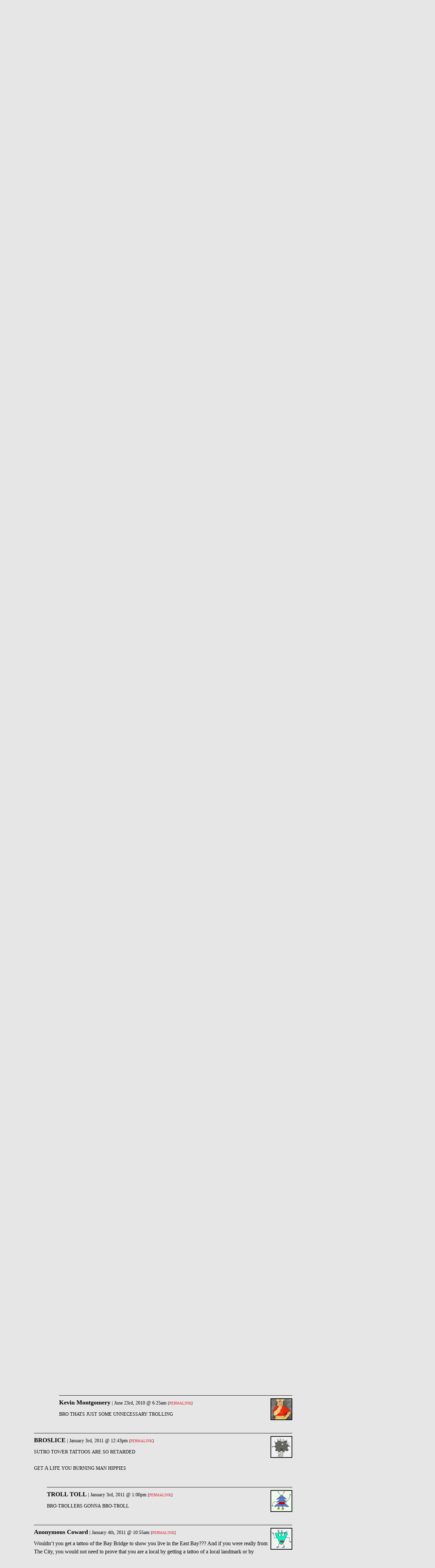

--- FILE ---
content_type: text/html; charset=utf-8
request_url: https://uptownalmanac.com/2010/06/sutro-tower-tattoos
body_size: 23588
content:
<!DOCTYPE html>
<!--[if IEMobile 7]><html class="iem7"  lang="en" dir="ltr"><![endif]-->
<!--[if lte IE 6]><html class="lt-ie9 lt-ie8 lt-ie7"  lang="en" dir="ltr"><![endif]-->
<!--[if (IE 7)&(!IEMobile)]><html class="lt-ie9 lt-ie8"  lang="en" dir="ltr"><![endif]-->
<!--[if IE 8]><html class="lt-ie9"  lang="en" dir="ltr"><![endif]-->
<!--[if (gte IE 9)|(gt IEMobile 7)]><!--><html  lang="en" dir="ltr" prefix="fb: http://ogp.me/ns/fb# og: http://ogp.me/ns#"><!--<![endif]-->

<head>
  <meta charset="utf-8" /><script type="text/javascript">(window.NREUM||(NREUM={})).init={ajax:{deny_list:["bam.nr-data.net"]},feature_flags:["soft_nav"]};(window.NREUM||(NREUM={})).loader_config={licenseKey:"55aafdd107",applicationID:"3392207",browserID:"3641114"};;/*! For license information please see nr-loader-rum-1.308.0.min.js.LICENSE.txt */
(()=>{var e,t,r={163:(e,t,r)=>{"use strict";r.d(t,{j:()=>E});var n=r(384),i=r(1741);var a=r(2555);r(860).K7.genericEvents;const s="experimental.resources",o="register",c=e=>{if(!e||"string"!=typeof e)return!1;try{document.createDocumentFragment().querySelector(e)}catch{return!1}return!0};var d=r(2614),u=r(944),l=r(8122);const f="[data-nr-mask]",g=e=>(0,l.a)(e,(()=>{const e={feature_flags:[],experimental:{allow_registered_children:!1,resources:!1},mask_selector:"*",block_selector:"[data-nr-block]",mask_input_options:{color:!1,date:!1,"datetime-local":!1,email:!1,month:!1,number:!1,range:!1,search:!1,tel:!1,text:!1,time:!1,url:!1,week:!1,textarea:!1,select:!1,password:!0}};return{ajax:{deny_list:void 0,block_internal:!0,enabled:!0,autoStart:!0},api:{get allow_registered_children(){return e.feature_flags.includes(o)||e.experimental.allow_registered_children},set allow_registered_children(t){e.experimental.allow_registered_children=t},duplicate_registered_data:!1},browser_consent_mode:{enabled:!1},distributed_tracing:{enabled:void 0,exclude_newrelic_header:void 0,cors_use_newrelic_header:void 0,cors_use_tracecontext_headers:void 0,allowed_origins:void 0},get feature_flags(){return e.feature_flags},set feature_flags(t){e.feature_flags=t},generic_events:{enabled:!0,autoStart:!0},harvest:{interval:30},jserrors:{enabled:!0,autoStart:!0},logging:{enabled:!0,autoStart:!0},metrics:{enabled:!0,autoStart:!0},obfuscate:void 0,page_action:{enabled:!0},page_view_event:{enabled:!0,autoStart:!0},page_view_timing:{enabled:!0,autoStart:!0},performance:{capture_marks:!1,capture_measures:!1,capture_detail:!0,resources:{get enabled(){return e.feature_flags.includes(s)||e.experimental.resources},set enabled(t){e.experimental.resources=t},asset_types:[],first_party_domains:[],ignore_newrelic:!0}},privacy:{cookies_enabled:!0},proxy:{assets:void 0,beacon:void 0},session:{expiresMs:d.wk,inactiveMs:d.BB},session_replay:{autoStart:!0,enabled:!1,preload:!1,sampling_rate:10,error_sampling_rate:100,collect_fonts:!1,inline_images:!1,fix_stylesheets:!0,mask_all_inputs:!0,get mask_text_selector(){return e.mask_selector},set mask_text_selector(t){c(t)?e.mask_selector="".concat(t,",").concat(f):""===t||null===t?e.mask_selector=f:(0,u.R)(5,t)},get block_class(){return"nr-block"},get ignore_class(){return"nr-ignore"},get mask_text_class(){return"nr-mask"},get block_selector(){return e.block_selector},set block_selector(t){c(t)?e.block_selector+=",".concat(t):""!==t&&(0,u.R)(6,t)},get mask_input_options(){return e.mask_input_options},set mask_input_options(t){t&&"object"==typeof t?e.mask_input_options={...t,password:!0}:(0,u.R)(7,t)}},session_trace:{enabled:!0,autoStart:!0},soft_navigations:{enabled:!0,autoStart:!0},spa:{enabled:!0,autoStart:!0},ssl:void 0,user_actions:{enabled:!0,elementAttributes:["id","className","tagName","type"]}}})());var p=r(6154),m=r(9324);let h=0;const v={buildEnv:m.F3,distMethod:m.Xs,version:m.xv,originTime:p.WN},b={consented:!1},y={appMetadata:{},get consented(){return this.session?.state?.consent||b.consented},set consented(e){b.consented=e},customTransaction:void 0,denyList:void 0,disabled:!1,harvester:void 0,isolatedBacklog:!1,isRecording:!1,loaderType:void 0,maxBytes:3e4,obfuscator:void 0,onerror:void 0,ptid:void 0,releaseIds:{},session:void 0,timeKeeper:void 0,registeredEntities:[],jsAttributesMetadata:{bytes:0},get harvestCount(){return++h}},_=e=>{const t=(0,l.a)(e,y),r=Object.keys(v).reduce((e,t)=>(e[t]={value:v[t],writable:!1,configurable:!0,enumerable:!0},e),{});return Object.defineProperties(t,r)};var w=r(5701);const x=e=>{const t=e.startsWith("http");e+="/",r.p=t?e:"https://"+e};var R=r(7836),k=r(3241);const A={accountID:void 0,trustKey:void 0,agentID:void 0,licenseKey:void 0,applicationID:void 0,xpid:void 0},S=e=>(0,l.a)(e,A),T=new Set;function E(e,t={},r,s){let{init:o,info:c,loader_config:d,runtime:u={},exposed:l=!0}=t;if(!c){const e=(0,n.pV)();o=e.init,c=e.info,d=e.loader_config}e.init=g(o||{}),e.loader_config=S(d||{}),c.jsAttributes??={},p.bv&&(c.jsAttributes.isWorker=!0),e.info=(0,a.D)(c);const f=e.init,m=[c.beacon,c.errorBeacon];T.has(e.agentIdentifier)||(f.proxy.assets&&(x(f.proxy.assets),m.push(f.proxy.assets)),f.proxy.beacon&&m.push(f.proxy.beacon),e.beacons=[...m],function(e){const t=(0,n.pV)();Object.getOwnPropertyNames(i.W.prototype).forEach(r=>{const n=i.W.prototype[r];if("function"!=typeof n||"constructor"===n)return;let a=t[r];e[r]&&!1!==e.exposed&&"micro-agent"!==e.runtime?.loaderType&&(t[r]=(...t)=>{const n=e[r](...t);return a?a(...t):n})})}(e),(0,n.US)("activatedFeatures",w.B)),u.denyList=[...f.ajax.deny_list||[],...f.ajax.block_internal?m:[]],u.ptid=e.agentIdentifier,u.loaderType=r,e.runtime=_(u),T.has(e.agentIdentifier)||(e.ee=R.ee.get(e.agentIdentifier),e.exposed=l,(0,k.W)({agentIdentifier:e.agentIdentifier,drained:!!w.B?.[e.agentIdentifier],type:"lifecycle",name:"initialize",feature:void 0,data:e.config})),T.add(e.agentIdentifier)}},384:(e,t,r)=>{"use strict";r.d(t,{NT:()=>s,US:()=>u,Zm:()=>o,bQ:()=>d,dV:()=>c,pV:()=>l});var n=r(6154),i=r(1863),a=r(1910);const s={beacon:"bam.nr-data.net",errorBeacon:"bam.nr-data.net"};function o(){return n.gm.NREUM||(n.gm.NREUM={}),void 0===n.gm.newrelic&&(n.gm.newrelic=n.gm.NREUM),n.gm.NREUM}function c(){let e=o();return e.o||(e.o={ST:n.gm.setTimeout,SI:n.gm.setImmediate||n.gm.setInterval,CT:n.gm.clearTimeout,XHR:n.gm.XMLHttpRequest,REQ:n.gm.Request,EV:n.gm.Event,PR:n.gm.Promise,MO:n.gm.MutationObserver,FETCH:n.gm.fetch,WS:n.gm.WebSocket},(0,a.i)(...Object.values(e.o))),e}function d(e,t){let r=o();r.initializedAgents??={},t.initializedAt={ms:(0,i.t)(),date:new Date},r.initializedAgents[e]=t}function u(e,t){o()[e]=t}function l(){return function(){let e=o();const t=e.info||{};e.info={beacon:s.beacon,errorBeacon:s.errorBeacon,...t}}(),function(){let e=o();const t=e.init||{};e.init={...t}}(),c(),function(){let e=o();const t=e.loader_config||{};e.loader_config={...t}}(),o()}},782:(e,t,r)=>{"use strict";r.d(t,{T:()=>n});const n=r(860).K7.pageViewTiming},860:(e,t,r)=>{"use strict";r.d(t,{$J:()=>u,K7:()=>c,P3:()=>d,XX:()=>i,Yy:()=>o,df:()=>a,qY:()=>n,v4:()=>s});const n="events",i="jserrors",a="browser/blobs",s="rum",o="browser/logs",c={ajax:"ajax",genericEvents:"generic_events",jserrors:i,logging:"logging",metrics:"metrics",pageAction:"page_action",pageViewEvent:"page_view_event",pageViewTiming:"page_view_timing",sessionReplay:"session_replay",sessionTrace:"session_trace",softNav:"soft_navigations",spa:"spa"},d={[c.pageViewEvent]:1,[c.pageViewTiming]:2,[c.metrics]:3,[c.jserrors]:4,[c.spa]:5,[c.ajax]:6,[c.sessionTrace]:7,[c.softNav]:8,[c.sessionReplay]:9,[c.logging]:10,[c.genericEvents]:11},u={[c.pageViewEvent]:s,[c.pageViewTiming]:n,[c.ajax]:n,[c.spa]:n,[c.softNav]:n,[c.metrics]:i,[c.jserrors]:i,[c.sessionTrace]:a,[c.sessionReplay]:a,[c.logging]:o,[c.genericEvents]:"ins"}},944:(e,t,r)=>{"use strict";r.d(t,{R:()=>i});var n=r(3241);function i(e,t){"function"==typeof console.debug&&(console.debug("New Relic Warning: https://github.com/newrelic/newrelic-browser-agent/blob/main/docs/warning-codes.md#".concat(e),t),(0,n.W)({agentIdentifier:null,drained:null,type:"data",name:"warn",feature:"warn",data:{code:e,secondary:t}}))}},1687:(e,t,r)=>{"use strict";r.d(t,{Ak:()=>d,Ze:()=>f,x3:()=>u});var n=r(3241),i=r(7836),a=r(3606),s=r(860),o=r(2646);const c={};function d(e,t){const r={staged:!1,priority:s.P3[t]||0};l(e),c[e].get(t)||c[e].set(t,r)}function u(e,t){e&&c[e]&&(c[e].get(t)&&c[e].delete(t),p(e,t,!1),c[e].size&&g(e))}function l(e){if(!e)throw new Error("agentIdentifier required");c[e]||(c[e]=new Map)}function f(e="",t="feature",r=!1){if(l(e),!e||!c[e].get(t)||r)return p(e,t);c[e].get(t).staged=!0,g(e)}function g(e){const t=Array.from(c[e]);t.every(([e,t])=>t.staged)&&(t.sort((e,t)=>e[1].priority-t[1].priority),t.forEach(([t])=>{c[e].delete(t),p(e,t)}))}function p(e,t,r=!0){const s=e?i.ee.get(e):i.ee,c=a.i.handlers;if(!s.aborted&&s.backlog&&c){if((0,n.W)({agentIdentifier:e,type:"lifecycle",name:"drain",feature:t}),r){const e=s.backlog[t],r=c[t];if(r){for(let t=0;e&&t<e.length;++t)m(e[t],r);Object.entries(r).forEach(([e,t])=>{Object.values(t||{}).forEach(t=>{t[0]?.on&&t[0]?.context()instanceof o.y&&t[0].on(e,t[1])})})}}s.isolatedBacklog||delete c[t],s.backlog[t]=null,s.emit("drain-"+t,[])}}function m(e,t){var r=e[1];Object.values(t[r]||{}).forEach(t=>{var r=e[0];if(t[0]===r){var n=t[1],i=e[3],a=e[2];n.apply(i,a)}})}},1738:(e,t,r)=>{"use strict";r.d(t,{U:()=>g,Y:()=>f});var n=r(3241),i=r(9908),a=r(1863),s=r(944),o=r(5701),c=r(3969),d=r(8362),u=r(860),l=r(4261);function f(e,t,r,a){const f=a||r;!f||f[e]&&f[e]!==d.d.prototype[e]||(f[e]=function(){(0,i.p)(c.xV,["API/"+e+"/called"],void 0,u.K7.metrics,r.ee),(0,n.W)({agentIdentifier:r.agentIdentifier,drained:!!o.B?.[r.agentIdentifier],type:"data",name:"api",feature:l.Pl+e,data:{}});try{return t.apply(this,arguments)}catch(e){(0,s.R)(23,e)}})}function g(e,t,r,n,s){const o=e.info;null===r?delete o.jsAttributes[t]:o.jsAttributes[t]=r,(s||null===r)&&(0,i.p)(l.Pl+n,[(0,a.t)(),t,r],void 0,"session",e.ee)}},1741:(e,t,r)=>{"use strict";r.d(t,{W:()=>a});var n=r(944),i=r(4261);class a{#e(e,...t){if(this[e]!==a.prototype[e])return this[e](...t);(0,n.R)(35,e)}addPageAction(e,t){return this.#e(i.hG,e,t)}register(e){return this.#e(i.eY,e)}recordCustomEvent(e,t){return this.#e(i.fF,e,t)}setPageViewName(e,t){return this.#e(i.Fw,e,t)}setCustomAttribute(e,t,r){return this.#e(i.cD,e,t,r)}noticeError(e,t){return this.#e(i.o5,e,t)}setUserId(e,t=!1){return this.#e(i.Dl,e,t)}setApplicationVersion(e){return this.#e(i.nb,e)}setErrorHandler(e){return this.#e(i.bt,e)}addRelease(e,t){return this.#e(i.k6,e,t)}log(e,t){return this.#e(i.$9,e,t)}start(){return this.#e(i.d3)}finished(e){return this.#e(i.BL,e)}recordReplay(){return this.#e(i.CH)}pauseReplay(){return this.#e(i.Tb)}addToTrace(e){return this.#e(i.U2,e)}setCurrentRouteName(e){return this.#e(i.PA,e)}interaction(e){return this.#e(i.dT,e)}wrapLogger(e,t,r){return this.#e(i.Wb,e,t,r)}measure(e,t){return this.#e(i.V1,e,t)}consent(e){return this.#e(i.Pv,e)}}},1863:(e,t,r)=>{"use strict";function n(){return Math.floor(performance.now())}r.d(t,{t:()=>n})},1910:(e,t,r)=>{"use strict";r.d(t,{i:()=>a});var n=r(944);const i=new Map;function a(...e){return e.every(e=>{if(i.has(e))return i.get(e);const t="function"==typeof e?e.toString():"",r=t.includes("[native code]"),a=t.includes("nrWrapper");return r||a||(0,n.R)(64,e?.name||t),i.set(e,r),r})}},2555:(e,t,r)=>{"use strict";r.d(t,{D:()=>o,f:()=>s});var n=r(384),i=r(8122);const a={beacon:n.NT.beacon,errorBeacon:n.NT.errorBeacon,licenseKey:void 0,applicationID:void 0,sa:void 0,queueTime:void 0,applicationTime:void 0,ttGuid:void 0,user:void 0,account:void 0,product:void 0,extra:void 0,jsAttributes:{},userAttributes:void 0,atts:void 0,transactionName:void 0,tNamePlain:void 0};function s(e){try{return!!e.licenseKey&&!!e.errorBeacon&&!!e.applicationID}catch(e){return!1}}const o=e=>(0,i.a)(e,a)},2614:(e,t,r)=>{"use strict";r.d(t,{BB:()=>s,H3:()=>n,g:()=>d,iL:()=>c,tS:()=>o,uh:()=>i,wk:()=>a});const n="NRBA",i="SESSION",a=144e5,s=18e5,o={STARTED:"session-started",PAUSE:"session-pause",RESET:"session-reset",RESUME:"session-resume",UPDATE:"session-update"},c={SAME_TAB:"same-tab",CROSS_TAB:"cross-tab"},d={OFF:0,FULL:1,ERROR:2}},2646:(e,t,r)=>{"use strict";r.d(t,{y:()=>n});class n{constructor(e){this.contextId=e}}},2843:(e,t,r)=>{"use strict";r.d(t,{G:()=>a,u:()=>i});var n=r(3878);function i(e,t=!1,r,i){(0,n.DD)("visibilitychange",function(){if(t)return void("hidden"===document.visibilityState&&e());e(document.visibilityState)},r,i)}function a(e,t,r){(0,n.sp)("pagehide",e,t,r)}},3241:(e,t,r)=>{"use strict";r.d(t,{W:()=>a});var n=r(6154);const i="newrelic";function a(e={}){try{n.gm.dispatchEvent(new CustomEvent(i,{detail:e}))}catch(e){}}},3606:(e,t,r)=>{"use strict";r.d(t,{i:()=>a});var n=r(9908);a.on=s;var i=a.handlers={};function a(e,t,r,a){s(a||n.d,i,e,t,r)}function s(e,t,r,i,a){a||(a="feature"),e||(e=n.d);var s=t[a]=t[a]||{};(s[r]=s[r]||[]).push([e,i])}},3878:(e,t,r)=>{"use strict";function n(e,t){return{capture:e,passive:!1,signal:t}}function i(e,t,r=!1,i){window.addEventListener(e,t,n(r,i))}function a(e,t,r=!1,i){document.addEventListener(e,t,n(r,i))}r.d(t,{DD:()=>a,jT:()=>n,sp:()=>i})},3969:(e,t,r)=>{"use strict";r.d(t,{TZ:()=>n,XG:()=>o,rs:()=>i,xV:()=>s,z_:()=>a});const n=r(860).K7.metrics,i="sm",a="cm",s="storeSupportabilityMetrics",o="storeEventMetrics"},4234:(e,t,r)=>{"use strict";r.d(t,{W:()=>a});var n=r(7836),i=r(1687);class a{constructor(e,t){this.agentIdentifier=e,this.ee=n.ee.get(e),this.featureName=t,this.blocked=!1}deregisterDrain(){(0,i.x3)(this.agentIdentifier,this.featureName)}}},4261:(e,t,r)=>{"use strict";r.d(t,{$9:()=>d,BL:()=>o,CH:()=>g,Dl:()=>_,Fw:()=>y,PA:()=>h,Pl:()=>n,Pv:()=>k,Tb:()=>l,U2:()=>a,V1:()=>R,Wb:()=>x,bt:()=>b,cD:()=>v,d3:()=>w,dT:()=>c,eY:()=>p,fF:()=>f,hG:()=>i,k6:()=>s,nb:()=>m,o5:()=>u});const n="api-",i="addPageAction",a="addToTrace",s="addRelease",o="finished",c="interaction",d="log",u="noticeError",l="pauseReplay",f="recordCustomEvent",g="recordReplay",p="register",m="setApplicationVersion",h="setCurrentRouteName",v="setCustomAttribute",b="setErrorHandler",y="setPageViewName",_="setUserId",w="start",x="wrapLogger",R="measure",k="consent"},5289:(e,t,r)=>{"use strict";r.d(t,{GG:()=>s,Qr:()=>c,sB:()=>o});var n=r(3878),i=r(6389);function a(){return"undefined"==typeof document||"complete"===document.readyState}function s(e,t){if(a())return e();const r=(0,i.J)(e),s=setInterval(()=>{a()&&(clearInterval(s),r())},500);(0,n.sp)("load",r,t)}function o(e){if(a())return e();(0,n.DD)("DOMContentLoaded",e)}function c(e){if(a())return e();(0,n.sp)("popstate",e)}},5607:(e,t,r)=>{"use strict";r.d(t,{W:()=>n});const n=(0,r(9566).bz)()},5701:(e,t,r)=>{"use strict";r.d(t,{B:()=>a,t:()=>s});var n=r(3241);const i=new Set,a={};function s(e,t){const r=t.agentIdentifier;a[r]??={},e&&"object"==typeof e&&(i.has(r)||(t.ee.emit("rumresp",[e]),a[r]=e,i.add(r),(0,n.W)({agentIdentifier:r,loaded:!0,drained:!0,type:"lifecycle",name:"load",feature:void 0,data:e})))}},6154:(e,t,r)=>{"use strict";r.d(t,{OF:()=>c,RI:()=>i,WN:()=>u,bv:()=>a,eN:()=>l,gm:()=>s,mw:()=>o,sb:()=>d});var n=r(1863);const i="undefined"!=typeof window&&!!window.document,a="undefined"!=typeof WorkerGlobalScope&&("undefined"!=typeof self&&self instanceof WorkerGlobalScope&&self.navigator instanceof WorkerNavigator||"undefined"!=typeof globalThis&&globalThis instanceof WorkerGlobalScope&&globalThis.navigator instanceof WorkerNavigator),s=i?window:"undefined"!=typeof WorkerGlobalScope&&("undefined"!=typeof self&&self instanceof WorkerGlobalScope&&self||"undefined"!=typeof globalThis&&globalThis instanceof WorkerGlobalScope&&globalThis),o=Boolean("hidden"===s?.document?.visibilityState),c=/iPad|iPhone|iPod/.test(s.navigator?.userAgent),d=c&&"undefined"==typeof SharedWorker,u=((()=>{const e=s.navigator?.userAgent?.match(/Firefox[/\s](\d+\.\d+)/);Array.isArray(e)&&e.length>=2&&e[1]})(),Date.now()-(0,n.t)()),l=()=>"undefined"!=typeof PerformanceNavigationTiming&&s?.performance?.getEntriesByType("navigation")?.[0]?.responseStart},6389:(e,t,r)=>{"use strict";function n(e,t=500,r={}){const n=r?.leading||!1;let i;return(...r)=>{n&&void 0===i&&(e.apply(this,r),i=setTimeout(()=>{i=clearTimeout(i)},t)),n||(clearTimeout(i),i=setTimeout(()=>{e.apply(this,r)},t))}}function i(e){let t=!1;return(...r)=>{t||(t=!0,e.apply(this,r))}}r.d(t,{J:()=>i,s:()=>n})},6630:(e,t,r)=>{"use strict";r.d(t,{T:()=>n});const n=r(860).K7.pageViewEvent},7699:(e,t,r)=>{"use strict";r.d(t,{It:()=>a,KC:()=>o,No:()=>i,qh:()=>s});var n=r(860);const i=16e3,a=1e6,s="SESSION_ERROR",o={[n.K7.logging]:!0,[n.K7.genericEvents]:!1,[n.K7.jserrors]:!1,[n.K7.ajax]:!1}},7836:(e,t,r)=>{"use strict";r.d(t,{P:()=>o,ee:()=>c});var n=r(384),i=r(8990),a=r(2646),s=r(5607);const o="nr@context:".concat(s.W),c=function e(t,r){var n={},s={},u={},l=!1;try{l=16===r.length&&d.initializedAgents?.[r]?.runtime.isolatedBacklog}catch(e){}var f={on:p,addEventListener:p,removeEventListener:function(e,t){var r=n[e];if(!r)return;for(var i=0;i<r.length;i++)r[i]===t&&r.splice(i,1)},emit:function(e,r,n,i,a){!1!==a&&(a=!0);if(c.aborted&&!i)return;t&&a&&t.emit(e,r,n);var o=g(n);m(e).forEach(e=>{e.apply(o,r)});var d=v()[s[e]];d&&d.push([f,e,r,o]);return o},get:h,listeners:m,context:g,buffer:function(e,t){const r=v();if(t=t||"feature",f.aborted)return;Object.entries(e||{}).forEach(([e,n])=>{s[n]=t,t in r||(r[t]=[])})},abort:function(){f._aborted=!0,Object.keys(f.backlog).forEach(e=>{delete f.backlog[e]})},isBuffering:function(e){return!!v()[s[e]]},debugId:r,backlog:l?{}:t&&"object"==typeof t.backlog?t.backlog:{},isolatedBacklog:l};return Object.defineProperty(f,"aborted",{get:()=>{let e=f._aborted||!1;return e||(t&&(e=t.aborted),e)}}),f;function g(e){return e&&e instanceof a.y?e:e?(0,i.I)(e,o,()=>new a.y(o)):new a.y(o)}function p(e,t){n[e]=m(e).concat(t)}function m(e){return n[e]||[]}function h(t){return u[t]=u[t]||e(f,t)}function v(){return f.backlog}}(void 0,"globalEE"),d=(0,n.Zm)();d.ee||(d.ee=c)},8122:(e,t,r)=>{"use strict";r.d(t,{a:()=>i});var n=r(944);function i(e,t){try{if(!e||"object"!=typeof e)return(0,n.R)(3);if(!t||"object"!=typeof t)return(0,n.R)(4);const r=Object.create(Object.getPrototypeOf(t),Object.getOwnPropertyDescriptors(t)),a=0===Object.keys(r).length?e:r;for(let s in a)if(void 0!==e[s])try{if(null===e[s]){r[s]=null;continue}Array.isArray(e[s])&&Array.isArray(t[s])?r[s]=Array.from(new Set([...e[s],...t[s]])):"object"==typeof e[s]&&"object"==typeof t[s]?r[s]=i(e[s],t[s]):r[s]=e[s]}catch(e){r[s]||(0,n.R)(1,e)}return r}catch(e){(0,n.R)(2,e)}}},8362:(e,t,r)=>{"use strict";r.d(t,{d:()=>a});var n=r(9566),i=r(1741);class a extends i.W{agentIdentifier=(0,n.LA)(16)}},8374:(e,t,r)=>{r.nc=(()=>{try{return document?.currentScript?.nonce}catch(e){}return""})()},8990:(e,t,r)=>{"use strict";r.d(t,{I:()=>i});var n=Object.prototype.hasOwnProperty;function i(e,t,r){if(n.call(e,t))return e[t];var i=r();if(Object.defineProperty&&Object.keys)try{return Object.defineProperty(e,t,{value:i,writable:!0,enumerable:!1}),i}catch(e){}return e[t]=i,i}},9324:(e,t,r)=>{"use strict";r.d(t,{F3:()=>i,Xs:()=>a,xv:()=>n});const n="1.308.0",i="PROD",a="CDN"},9566:(e,t,r)=>{"use strict";r.d(t,{LA:()=>o,bz:()=>s});var n=r(6154);const i="xxxxxxxx-xxxx-4xxx-yxxx-xxxxxxxxxxxx";function a(e,t){return e?15&e[t]:16*Math.random()|0}function s(){const e=n.gm?.crypto||n.gm?.msCrypto;let t,r=0;return e&&e.getRandomValues&&(t=e.getRandomValues(new Uint8Array(30))),i.split("").map(e=>"x"===e?a(t,r++).toString(16):"y"===e?(3&a()|8).toString(16):e).join("")}function o(e){const t=n.gm?.crypto||n.gm?.msCrypto;let r,i=0;t&&t.getRandomValues&&(r=t.getRandomValues(new Uint8Array(e)));const s=[];for(var o=0;o<e;o++)s.push(a(r,i++).toString(16));return s.join("")}},9908:(e,t,r)=>{"use strict";r.d(t,{d:()=>n,p:()=>i});var n=r(7836).ee.get("handle");function i(e,t,r,i,a){a?(a.buffer([e],i),a.emit(e,t,r)):(n.buffer([e],i),n.emit(e,t,r))}}},n={};function i(e){var t=n[e];if(void 0!==t)return t.exports;var a=n[e]={exports:{}};return r[e](a,a.exports,i),a.exports}i.m=r,i.d=(e,t)=>{for(var r in t)i.o(t,r)&&!i.o(e,r)&&Object.defineProperty(e,r,{enumerable:!0,get:t[r]})},i.f={},i.e=e=>Promise.all(Object.keys(i.f).reduce((t,r)=>(i.f[r](e,t),t),[])),i.u=e=>"nr-rum-1.308.0.min.js",i.o=(e,t)=>Object.prototype.hasOwnProperty.call(e,t),e={},t="NRBA-1.308.0.PROD:",i.l=(r,n,a,s)=>{if(e[r])e[r].push(n);else{var o,c;if(void 0!==a)for(var d=document.getElementsByTagName("script"),u=0;u<d.length;u++){var l=d[u];if(l.getAttribute("src")==r||l.getAttribute("data-webpack")==t+a){o=l;break}}if(!o){c=!0;var f={296:"sha512-+MIMDsOcckGXa1EdWHqFNv7P+JUkd5kQwCBr3KE6uCvnsBNUrdSt4a/3/L4j4TxtnaMNjHpza2/erNQbpacJQA=="};(o=document.createElement("script")).charset="utf-8",i.nc&&o.setAttribute("nonce",i.nc),o.setAttribute("data-webpack",t+a),o.src=r,0!==o.src.indexOf(window.location.origin+"/")&&(o.crossOrigin="anonymous"),f[s]&&(o.integrity=f[s])}e[r]=[n];var g=(t,n)=>{o.onerror=o.onload=null,clearTimeout(p);var i=e[r];if(delete e[r],o.parentNode&&o.parentNode.removeChild(o),i&&i.forEach(e=>e(n)),t)return t(n)},p=setTimeout(g.bind(null,void 0,{type:"timeout",target:o}),12e4);o.onerror=g.bind(null,o.onerror),o.onload=g.bind(null,o.onload),c&&document.head.appendChild(o)}},i.r=e=>{"undefined"!=typeof Symbol&&Symbol.toStringTag&&Object.defineProperty(e,Symbol.toStringTag,{value:"Module"}),Object.defineProperty(e,"__esModule",{value:!0})},i.p="https://js-agent.newrelic.com/",(()=>{var e={374:0,840:0};i.f.j=(t,r)=>{var n=i.o(e,t)?e[t]:void 0;if(0!==n)if(n)r.push(n[2]);else{var a=new Promise((r,i)=>n=e[t]=[r,i]);r.push(n[2]=a);var s=i.p+i.u(t),o=new Error;i.l(s,r=>{if(i.o(e,t)&&(0!==(n=e[t])&&(e[t]=void 0),n)){var a=r&&("load"===r.type?"missing":r.type),s=r&&r.target&&r.target.src;o.message="Loading chunk "+t+" failed: ("+a+": "+s+")",o.name="ChunkLoadError",o.type=a,o.request=s,n[1](o)}},"chunk-"+t,t)}};var t=(t,r)=>{var n,a,[s,o,c]=r,d=0;if(s.some(t=>0!==e[t])){for(n in o)i.o(o,n)&&(i.m[n]=o[n]);if(c)c(i)}for(t&&t(r);d<s.length;d++)a=s[d],i.o(e,a)&&e[a]&&e[a][0](),e[a]=0},r=self["webpackChunk:NRBA-1.308.0.PROD"]=self["webpackChunk:NRBA-1.308.0.PROD"]||[];r.forEach(t.bind(null,0)),r.push=t.bind(null,r.push.bind(r))})(),(()=>{"use strict";i(8374);var e=i(8362),t=i(860);const r=Object.values(t.K7);var n=i(163);var a=i(9908),s=i(1863),o=i(4261),c=i(1738);var d=i(1687),u=i(4234),l=i(5289),f=i(6154),g=i(944),p=i(384);const m=e=>f.RI&&!0===e?.privacy.cookies_enabled;function h(e){return!!(0,p.dV)().o.MO&&m(e)&&!0===e?.session_trace.enabled}var v=i(6389),b=i(7699);class y extends u.W{constructor(e,t){super(e.agentIdentifier,t),this.agentRef=e,this.abortHandler=void 0,this.featAggregate=void 0,this.loadedSuccessfully=void 0,this.onAggregateImported=new Promise(e=>{this.loadedSuccessfully=e}),this.deferred=Promise.resolve(),!1===e.init[this.featureName].autoStart?this.deferred=new Promise((t,r)=>{this.ee.on("manual-start-all",(0,v.J)(()=>{(0,d.Ak)(e.agentIdentifier,this.featureName),t()}))}):(0,d.Ak)(e.agentIdentifier,t)}importAggregator(e,t,r={}){if(this.featAggregate)return;const n=async()=>{let n;await this.deferred;try{if(m(e.init)){const{setupAgentSession:t}=await i.e(296).then(i.bind(i,3305));n=t(e)}}catch(e){(0,g.R)(20,e),this.ee.emit("internal-error",[e]),(0,a.p)(b.qh,[e],void 0,this.featureName,this.ee)}try{if(!this.#t(this.featureName,n,e.init))return(0,d.Ze)(this.agentIdentifier,this.featureName),void this.loadedSuccessfully(!1);const{Aggregate:i}=await t();this.featAggregate=new i(e,r),e.runtime.harvester.initializedAggregates.push(this.featAggregate),this.loadedSuccessfully(!0)}catch(e){(0,g.R)(34,e),this.abortHandler?.(),(0,d.Ze)(this.agentIdentifier,this.featureName,!0),this.loadedSuccessfully(!1),this.ee&&this.ee.abort()}};f.RI?(0,l.GG)(()=>n(),!0):n()}#t(e,r,n){if(this.blocked)return!1;switch(e){case t.K7.sessionReplay:return h(n)&&!!r;case t.K7.sessionTrace:return!!r;default:return!0}}}var _=i(6630),w=i(2614),x=i(3241);class R extends y{static featureName=_.T;constructor(e){var t;super(e,_.T),this.setupInspectionEvents(e.agentIdentifier),t=e,(0,c.Y)(o.Fw,function(e,r){"string"==typeof e&&("/"!==e.charAt(0)&&(e="/"+e),t.runtime.customTransaction=(r||"http://custom.transaction")+e,(0,a.p)(o.Pl+o.Fw,[(0,s.t)()],void 0,void 0,t.ee))},t),this.importAggregator(e,()=>i.e(296).then(i.bind(i,3943)))}setupInspectionEvents(e){const t=(t,r)=>{t&&(0,x.W)({agentIdentifier:e,timeStamp:t.timeStamp,loaded:"complete"===t.target.readyState,type:"window",name:r,data:t.target.location+""})};(0,l.sB)(e=>{t(e,"DOMContentLoaded")}),(0,l.GG)(e=>{t(e,"load")}),(0,l.Qr)(e=>{t(e,"navigate")}),this.ee.on(w.tS.UPDATE,(t,r)=>{(0,x.W)({agentIdentifier:e,type:"lifecycle",name:"session",data:r})})}}class k extends e.d{constructor(e){var t;(super(),f.gm)?(this.features={},(0,p.bQ)(this.agentIdentifier,this),this.desiredFeatures=new Set(e.features||[]),this.desiredFeatures.add(R),(0,n.j)(this,e,e.loaderType||"agent"),t=this,(0,c.Y)(o.cD,function(e,r,n=!1){if("string"==typeof e){if(["string","number","boolean"].includes(typeof r)||null===r)return(0,c.U)(t,e,r,o.cD,n);(0,g.R)(40,typeof r)}else(0,g.R)(39,typeof e)},t),function(e){(0,c.Y)(o.Dl,function(t,r=!1){if("string"!=typeof t&&null!==t)return void(0,g.R)(41,typeof t);const n=e.info.jsAttributes["enduser.id"];r&&null!=n&&n!==t?(0,a.p)(o.Pl+"setUserIdAndResetSession",[t],void 0,"session",e.ee):(0,c.U)(e,"enduser.id",t,o.Dl,!0)},e)}(this),function(e){(0,c.Y)(o.nb,function(t){if("string"==typeof t||null===t)return(0,c.U)(e,"application.version",t,o.nb,!1);(0,g.R)(42,typeof t)},e)}(this),function(e){(0,c.Y)(o.d3,function(){e.ee.emit("manual-start-all")},e)}(this),function(e){(0,c.Y)(o.Pv,function(t=!0){if("boolean"==typeof t){if((0,a.p)(o.Pl+o.Pv,[t],void 0,"session",e.ee),e.runtime.consented=t,t){const t=e.features.page_view_event;t.onAggregateImported.then(e=>{const r=t.featAggregate;e&&!r.sentRum&&r.sendRum()})}}else(0,g.R)(65,typeof t)},e)}(this),this.run()):(0,g.R)(21)}get config(){return{info:this.info,init:this.init,loader_config:this.loader_config,runtime:this.runtime}}get api(){return this}run(){try{const e=function(e){const t={};return r.forEach(r=>{t[r]=!!e[r]?.enabled}),t}(this.init),n=[...this.desiredFeatures];n.sort((e,r)=>t.P3[e.featureName]-t.P3[r.featureName]),n.forEach(r=>{if(!e[r.featureName]&&r.featureName!==t.K7.pageViewEvent)return;if(r.featureName===t.K7.spa)return void(0,g.R)(67);const n=function(e){switch(e){case t.K7.ajax:return[t.K7.jserrors];case t.K7.sessionTrace:return[t.K7.ajax,t.K7.pageViewEvent];case t.K7.sessionReplay:return[t.K7.sessionTrace];case t.K7.pageViewTiming:return[t.K7.pageViewEvent];default:return[]}}(r.featureName).filter(e=>!(e in this.features));n.length>0&&(0,g.R)(36,{targetFeature:r.featureName,missingDependencies:n}),this.features[r.featureName]=new r(this)})}catch(e){(0,g.R)(22,e);for(const e in this.features)this.features[e].abortHandler?.();const t=(0,p.Zm)();delete t.initializedAgents[this.agentIdentifier]?.features,delete this.sharedAggregator;return t.ee.get(this.agentIdentifier).abort(),!1}}}var A=i(2843),S=i(782);class T extends y{static featureName=S.T;constructor(e){super(e,S.T),f.RI&&((0,A.u)(()=>(0,a.p)("docHidden",[(0,s.t)()],void 0,S.T,this.ee),!0),(0,A.G)(()=>(0,a.p)("winPagehide",[(0,s.t)()],void 0,S.T,this.ee)),this.importAggregator(e,()=>i.e(296).then(i.bind(i,2117))))}}var E=i(3969);class I extends y{static featureName=E.TZ;constructor(e){super(e,E.TZ),f.RI&&document.addEventListener("securitypolicyviolation",e=>{(0,a.p)(E.xV,["Generic/CSPViolation/Detected"],void 0,this.featureName,this.ee)}),this.importAggregator(e,()=>i.e(296).then(i.bind(i,9623)))}}new k({features:[R,T,I],loaderType:"lite"})})()})();</script>
<meta name="author" content="Kevin Montgomery" />
<link rel="apple-touch-icon" href="/sites/all/themes/almanac-zen/images/icons/apple-touch-icon-114x114.png" type="image/png" size="114x114" />
<link rel="apple-touch-icon" href="/sites/all/themes/almanac-zen/images/icons/apple-touch-icon-120x120.png" type="image/png" size="120x120" />
<link rel="apple-touch-icon" href="/sites/all/themes/almanac-zen/images/icons/apple-touch-icon-144x144.png" type="image/png" size="144x144" />
<link rel="apple-touch-icon" href="/sites/all/themes/almanac-zen/images/icons/apple-touch-icon-76x76.png" type="image/png" size="76x76" />
<link rel="shortcut icon" href="https://uptownalmanac.com/sites/all/themes/almanac-zen/favicon.ico" type="image/vnd.microsoft.icon" />
<link rel="apple-touch-icon" href="/sites/all/themes/almanac-zen/images/icons/apple-touch-icon-152x152.png" type="image/png" size="152x152" />
<link rel="apple-touch-icon" href="/sites/all/themes/almanac-zen/images/icons/apple-touch-icon-72x72.png" type="image/png" size="72x72" />
<link rel="apple-touch-icon" href="/sites/all/themes/almanac-zen/images/icons/apple-touch-icon-57x57.png" type="image/png" size="57x57" />
<link rel="apple-touch-icon" href="/sites/all/themes/almanac-zen/images/icons/apple-touch-icon.png" type="image/png" />
<meta name="description" content="Jeff McC was at Zeitgeist for the Tamale Lady&#039;s birthday when he peeped some Sutro Tower ink. I&#039;m pretty sure this is the most definitive proof that a person, at one time or another, lived in The City. Yeah, I guess you could get a tattoo of the Golden Gate Bridge to prove you lived in the East Bay (??), but that&#039;s some tourist shit. Your tattoo is only cool if people east of" />
<meta name="generator" content="Drupal 7 (http://drupal.org)" />
<link rel="canonical" href="https://uptownalmanac.com/2010/06/sutro-tower-tattoos" />
<link rel="shortlink" href="https://uptownalmanac.com/node/7589" />
<meta property="fb:admins" content="9800828" />
<meta property="fb:app_id" content="646024332103092" />
<meta property="og:type" content="article" />
<meta property="og:site_name" content="Uptown Almanac" />
<meta property="og:title" content="Sutro Tower Tattoos" />
<meta property="og:url" content="https://uptownalmanac.com/2010/06/sutro-tower-tattoos" />
<meta property="og:description" content="Jeff McC was at Zeitgeist for the Tamale Lady&#039;s birthday when he peeped some Sutro Tower ink. I&#039;m pretty sure this is the most definitive proof that a person, at one time or another, lived in The City. Yeah, I guess you could get a tattoo of the Golden Gate Bridge to prove" />
<meta property="og:image" content="https://uptownalmanac.com/sites/default/files/images-on-cdn/sutro_tower_tattoo.jpg" />
<meta name="twitter:card" content="summary_large_image" />
<meta name="twitter:site" content="@uptownalmanac" />
<meta name="twitter:site:id" content="102486146" />
<meta name="twitter:title" content="Sutro Tower Tattoos" />
<meta name="twitter:url" content="https://uptownalmanac.com/2010/06/sutro-tower-tattoos" />
<meta name="twitter:description" content="Jeff McC was at Zeitgeist for the Tamale Lady&#039;s birthday when he peeped some Sutro Tower ink. I&#039;m pretty sure this is the most definitive proof that a person, at one time or another, lived in The" />
<meta name="twitter:image" content="https://uptownalmanac.com/sites/default/files/images-on-cdn/sutro_tower_tattoo.jpg" />
<meta property="og:locale" content="en_US" />
  <title>Sutro Tower Tattoos | Uptown Almanac</title>

      <meta name="MobileOptimized" content="width">
    <meta name="HandheldFriendly" content="true">
    <meta name="viewport" content="width=device-width">
    <meta http-equiv="cleartype" content="on">

  <link type="text/css" rel="stylesheet" href="https://uptownalmanac.com/sites/default/files/css/css_lQaZfjVpwP_oGNqdtWCSpJT1EMqXdMiU84ekLLxQnc4.css" media="all" />
<link type="text/css" rel="stylesheet" href="https://uptownalmanac.com/sites/default/files/css/css_V-B6jznCuE7hEL6mT3UIW7LMABVGhJeuUARbeZQRoSk.css" media="all" />
<link type="text/css" rel="stylesheet" href="https://uptownalmanac.com/sites/default/files/css/css_p_BqMiTxw1G6K9vrq6A-qAFc2whhSIjaTFfhoYmFJS4.css" media="all" />
<link type="text/css" rel="stylesheet" href="https://uptownalmanac.com/sites/default/files/css/css_OyGs5DC5yq2WLfENjRPfJT9uWhb3c7O0LKxdEx5dDmw.css" media="all" />
<link type="text/css" rel="stylesheet" href="https://uptownalmanac.com/sites/default/files/css/css_vjoatpIjmbu8qRV7eUQv5uUoIdq4DwvPwR2Emcv7v0U.css" media="all" />

<!--[if lte IE 8]>
<link type="text/css" rel="stylesheet" href="https://uptownalmanac.com/sites/default/files/css/css_gXJl_pRc9kZ67Uo6E45od4QHoSmU5z4IIEQoNFtUNgI.css" media="all" />
<![endif]-->
<link type="text/css" rel="stylesheet" href="https://uptownalmanac.com/sites/default/files/css/css_PxsPpITToy8ZnO0bJDA1TEC6bbFpGTfSWr2ZP8LuFYo.css" media="all" />
  <script src="https://uptownalmanac.com/sites/default/files/js/js_0RyHJ63yYLuaWsodCPCgSD8dcTIA0dqcDf8-7c2XdBw.js"></script>
<script src="https://uptownalmanac.com/sites/default/files/js/js_THcwq4G882w3Eb1HklHrvzGAKa_-1g_0QbuBqjMhaV4.js"></script>
<script src="https://uptownalmanac.com/sites/all/libraries/mediaelement/build/mediaelement-and-player.min.js?v=4"></script>
<script src="https://uptownalmanac.com/sites/default/files/js/js_tBLeQFiLbSyE_e4W7QMb52ikCI0872-x9HvzrI_6DsE.js"></script>
<script>document.createElement( "picture" );</script>
<script src="https://uptownalmanac.com/sites/default/files/js/js_POSKmqcAMOn5eNCWKyJBT3d8a_9HOLwCAOgB6RMgXAw.js"></script>
<script src="https://uptownalmanac.com/sites/default/files/js/js_Pz2sFewRSyuk3NhxC73T6yZ15C8CDZdn6SB9FhvxHjk.js"></script>
<script>(function(i,s,o,g,r,a,m){i["GoogleAnalyticsObject"]=r;i[r]=i[r]||function(){(i[r].q=i[r].q||[]).push(arguments)},i[r].l=1*new Date();a=s.createElement(o),m=s.getElementsByTagName(o)[0];a.async=1;a.src=g;m.parentNode.insertBefore(a,m)})(window,document,"script","https://uptownalmanac.com/sites/default/files/googleanalytics/analytics.js?t06sh7","ga");ga("create", "UA-12344095-1", {"cookieDomain":"auto"});ga("send", "pageview");</script>
<script src="https://uptownalmanac.com/sites/default/files/js/js_NfYFkRrExFUH_RwSXjDqvG7cpKA2fLEbBEe8tP1Eztc.js"></script>
<script>jQuery.extend(Drupal.settings, {"basePath":"\/","pathPrefix":"","ajaxPageState":{"theme":"almanac_zen","theme_token":"wDa1TJT86UZkbP4vEJaVxH81T7rqzlP__a9-XUl4BP8","js":{"0":1,"sites\/all\/modules\/contrib\/picture\/picturefill2\/picturefill.min.js":1,"sites\/all\/modules\/contrib\/picture\/picture.min.js":1,"profiles\/panopoly\/modules\/panopoly\/panopoly_widgets\/panopoly-widgets.js":1,"profiles\/panopoly\/modules\/panopoly\/panopoly_widgets\/panopoly-widgets-spotlight.js":1,"profiles\/panopoly\/modules\/contrib\/jquery_update\/replace\/jquery\/1.7\/jquery.min.js":1,"misc\/jquery-extend-3.4.0.js":1,"misc\/jquery.once.js":1,"misc\/drupal.js":1,"profiles\/panopoly\/modules\/contrib\/jquery_update\/replace\/ui\/ui\/minified\/jquery.ui.core.min.js":1,"profiles\/panopoly\/modules\/contrib\/jquery_update\/replace\/ui\/ui\/minified\/jquery.ui.widget.min.js":1,"sites\/all\/libraries\/mediaelement\/build\/mediaelement-and-player.min.js":1,"profiles\/panopoly\/modules\/contrib\/jquery_update\/replace\/ui\/ui\/minified\/jquery.ui.tabs.min.js":1,"profiles\/panopoly\/modules\/contrib\/jquery_update\/replace\/ui\/ui\/minified\/jquery.ui.accordion.min.js":1,"https:\/\/platform.twitter.com\/widgets.js":1,"1":1,"profiles\/panopoly\/modules\/panopoly\/panopoly_images\/panopoly-images.js":1,"sites\/all\/modules\/custom\/almanac_core\/almanac_core.js":1,"profiles\/panopoly\/modules\/panopoly\/panopoly_admin\/panopoly-admin.js":1,"profiles\/panopoly\/modules\/panopoly\/panopoly_theme\/js\/panopoly-accordion.js":1,"sites\/all\/modules\/custom\/almanac_core\/js\/jquery.placeholder.js":1,"profiles\/panopoly\/modules\/contrib\/caption_filter\/js\/caption-filter.js":1,"sites\/all\/modules\/contrib\/mediaelement\/mediaelement.js":1,"sites\/all\/libraries\/jquery.imagesloaded\/jquery.imagesloaded.min.js":1,"sites\/all\/modules\/contrib\/google_analytics\/googleanalytics.js":1,"2":1,"sites\/all\/themes\/almanac-zen\/js\/modernizr.custom.24953.js":1,"sites\/all\/themes\/almanac-zen\/js\/script.js":1},"css":{"modules\/system\/system.base.css":1,"modules\/system\/system.menus.css":1,"modules\/system\/system.messages.css":1,"modules\/system\/system.theme.css":1,"sites\/all\/libraries\/mediaelement\/build\/mediaelementplayer.min.css":1,"misc\/ui\/jquery.ui.theme.css":1,"misc\/ui\/jquery.ui.accordion.css":1,"sites\/all\/modules\/custom\/almanac_core\/almanac-core.css":1,"modules\/comment\/comment.css":1,"profiles\/panopoly\/modules\/contrib\/date\/date_api\/date.css":1,"profiles\/panopoly\/modules\/contrib\/date\/date_popup\/themes\/datepicker.1.7.css":1,"modules\/field\/theme\/field.css":1,"sites\/all\/modules\/contrib\/logintoboggan\/logintoboggan.css":1,"modules\/node\/node.css":1,"sites\/all\/modules\/custom\/panels_mini_ipe\/panels-mini-ipe.css":1,"profiles\/panopoly\/modules\/panopoly\/panopoly_admin\/panopoly-admin.css":1,"profiles\/panopoly\/modules\/panopoly\/panopoly_admin\/panopoly-admin-navbar.css":1,"profiles\/panopoly\/modules\/panopoly\/panopoly_core\/css\/panopoly-dropbutton.css":1,"profiles\/panopoly\/modules\/panopoly\/panopoly_theme\/css\/panopoly-featured.css":1,"profiles\/panopoly\/modules\/panopoly\/panopoly_theme\/css\/panopoly-accordian.css":1,"profiles\/panopoly\/modules\/panopoly\/panopoly_theme\/css\/panopoly-layouts.css":1,"profiles\/panopoly\/modules\/panopoly\/panopoly_widgets\/panopoly-widgets.css":1,"profiles\/panopoly\/modules\/panopoly\/panopoly_widgets\/panopoly-widgets-spotlight.css":1,"profiles\/panopoly\/modules\/panopoly\/panopoly_wysiwyg\/panopoly-wysiwyg.css":1,"sites\/all\/modules\/contrib\/picture\/picture_wysiwyg.css":1,"profiles\/panopoly\/modules\/contrib\/radix_layouts\/radix_layouts.css":1,"modules\/search\/search.css":1,"modules\/user\/user.css":1,"sites\/all\/modules\/contrib\/video_filter\/video_filter.css":1,"profiles\/panopoly\/modules\/contrib\/views\/css\/views.css":1,"profiles\/panopoly\/modules\/contrib\/caption_filter\/caption-filter.css":1,"profiles\/panopoly\/modules\/contrib\/ctools\/css\/ctools.css":1,"profiles\/panopoly\/modules\/contrib\/panels\/css\/panels.css":1,"sites\/all\/modules\/contrib\/typogrify\/typogrify.css":1,"sites\/all\/modules\/contrib\/field_collection\/field_collection.theme.css":1,"sites\/all\/themes\/almanac-zen\/system.menus.css":1,"sites\/all\/themes\/almanac-zen\/system.messages.css":1,"sites\/all\/themes\/almanac-zen\/system.theme.css":1,"sites\/all\/themes\/almanac-zen\/field_collection.theme.css":1,"sites\/all\/themes\/almanac-zen\/css\/fonts.css":1,"sites\/all\/themes\/almanac-zen\/css\/normalize.css":1,"sites\/all\/themes\/almanac-zen\/css\/responsive-sidebars.css":1,"sites\/all\/themes\/almanac-zen\/css\/modular-styles.css":1,"sites\/all\/themes\/almanac-zen\/css\/print.css":1,"sites\/all\/themes\/almanac-zen\/css\/node.css":1,"sites\/all\/themes\/almanac-zen\/css\/global-states.css":1,"sites\/all\/themes\/almanac-zen\/css\/general.css":1,"sites\/all\/themes\/almanac-zen\/css\/ie8.css":1,"profiles\/panopoly\/modules\/panopoly\/panopoly_images\/panopoly-images.css":1}},"mediaelementAll":true,"googleanalytics":{"trackOutbound":1,"trackMailto":1,"trackDownload":1,"trackDownloadExtensions":"7z|aac|arc|arj|asf|asx|avi|bin|csv|doc(x|m)?|dot(x|m)?|exe|flv|gif|gz|gzip|hqx|jar|jpe?g|js|mp(2|3|4|e?g)|mov(ie)?|msi|msp|pdf|phps|png|ppt(x|m)?|pot(x|m)?|pps(x|m)?|ppam|sld(x|m)?|thmx|qtm?|ra(m|r)?|sea|sit|tar|tgz|torrent|txt|wav|wma|wmv|wpd|xls(x|m|b)?|xlt(x|m)|xlam|xml|z|zip"},"urlIsAjaxTrusted":{"\/2010\/06\/sutro-tower-tattoos":true}});</script>
      <!--[if lt IE 9]>
    <script src="/sites/all/themes/zen/js/html5.js"></script>
    <![endif]-->
  </head>
<body class="html not-front not-logged-in one-sidebar sidebar-second page-node page-node- page-node-7589 node-type-blog region-content section-2010 page-panels" >
      <p id="skip-link">
      <a href="#main-menu" class="element-invisible element-focusable">Jump to navigation</a>
    </p>
      
<div id="fb-root"></div>
<script>(function(d, s, id) {
  var js, fjs = d.getElementsByTagName(s)[0];
  if (d.getElementById(id)) return;
  js = d.createElement(s); js.id = id;
  js.src = "//connect.facebook.net/en_US/all.js#xfbml=1&appId=646024332103092";
  fjs.parentNode.insertBefore(js, fjs);
}(document, 'script', 'facebook-jssdk'));</script>

  <section class="section__pre-nav clearfix" id="section-pre-nav">
    <div id="section-pre-nav-inner">
        <div class="region region-pre-nav">
    <div id="block-menu-menu-header-links" class="block block-menu first odd" role="navigation">

      
  <ul class="menu"><li class="menu__item is-leaf first leaf menu-item-subscribe"><a href="/feed" title="Subscribe to Uptown Almanac&#039;s RSS Feed" class="menu__link">Subscribe</a></li>
<li class="menu__item is-leaf leaf menu-social-media-link menu-item-twitter"><a href="http://twitter.com/uptownalmanac" title="Follow Uptown Almanac on Twitter!" class="menu__link" rel="nofollow">Twitter</a></li>
<li class="menu__item is-leaf leaf menu-social-media-link menu-item-facebook"><a href="http://facebook.com/uptownalmanac" title="Like Uptown Almanac on Facebook!" class="menu__link" rel="nofollow">Facebook</a></li>
<li class="menu__item is-leaf last leaf menu-item-contact"><a href="/contact" title="" class="menu__link">Contact</a></li>
</ul>
</div>
<div id="block-search-form" class="block block-search last even" role="search">

      
  <form action="/2010/06/sutro-tower-tattoos" method="post" id="search-block-form" accept-charset="UTF-8"><div><div class="container-inline">
      <h2 class="element-invisible">Search form</h2>
    <div class="form-item form-type-textfield form-item-search-block-form">
  <label class="element-invisible" for="edit-search-block-form--2">Search </label>
 <input title="Enter the terms you wish to search for." placeholder="Search" type="text" id="edit-search-block-form--2" name="search_block_form" value="" size="15" maxlength="128" class="form-text" />
</div>
<div class="form-actions form-wrapper" id="edit-actions"><input type="image" id="edit-submit" name="submit" value="Search" src="https://uptownalmanac.com/sites/all/themes/almanac-zen/images/search-button.png" class="form-submit" /></div><input type="hidden" name="form_build_id" value="form-8ROQnQe07vUw9Mdva6JX-rc9ko1Br_9g2xv5EUvVpGY" />
<input type="hidden" name="form_id" value="search_block_form" />
</div>
</div></form>
</div>
  </div>
    </div>
  </section>

<div id="page">

  <header class="header" id="header" role="banner">
          <div class="header__name-and-slogan" id="name-and-slogan">
                  <h1 class="header__site-name" id="site-name">
            <a href="/" title="Home" class="header__site-link" rel="home"><span id="road" class="css-image" role="img" aria-label="Uptown Almanac"><span class="inner">Uptown Almanac</span></span></a>
          </h1>
        
              </div>
    
    
  </header>

  <div id="main">

    <div id="content" class="column" role="main">
      <div id="content-inner" class="clearfix">
                        <a id="main-content"></a>
                                        
                                  <h1 class="page__title title" id="page-title">Sutro Tower Tattoos</h1>
                        


<article class="node-7589 node node-blog view-mode-full clearfix">

      <header class="node-header">
      
                        
              <p class="submitted">
                    &mdash; By <span class="username">Kevin Montgomery</span> (<a href="https://twitter.com/kevinmonty" rel="nofollow" class="username-twitter-link">@kevinmonty</a>)  | <time pubdate datetime="2010-06-22T08:44:38-07:00">June 22nd, 2010 @ 8:44am</time>        </p>
          </header>
  
        <section class="node-content clearfix">
      <div class="field field-name-body field-type-text-with-summary field-label-hidden"><div class="field-items"><div class="field-item even"><p style="text-align: center; "><img alt="" class="imagecache-full-post-width" src="/sites/default/files/styles/full-post-width/public/images-on-cdn/sutro_tower_tattoo.jpg" title="" /></p><p><a href="http://twitter.com/troymccluresf/status/16725698709" target="_blank">Jeff McC</a> was at Zeitgeist for the Tamale Lady's birthday when he peeped some Sutro Tower ink.  I'm pretty sure this is the most definitive proof that a person, at one time or another, lived in The City.  Yeah, I guess you could get a tattoo of the Golden Gate Bridge <a href="http://www.ratemyink.com/images/ul/447/Golden-Gate-Bridge-tattoo-44715.jpeg" target="_blank">to prove you lived in the East Bay</a> (??), but that's some tourist shit.  Your tattoo is only cool if people east of Antioch have to ask you what it means.</p><p>Seems like Sutro tats are not all that rare.  <a href="http://elly.org/" target="_blank">Elly</a> has a pretty epic one of her back:</p><p style="text-align: center; "><a href="http://www.flickr.com/photos/ekai/2939602755/" target="_blank"><img alt="" class="imagecache-full-post-width" src="/sites/default/files/styles/full-post-width/public/images-on-cdn/elly_sutro_tower_tatt.jpg" title="" /></a></p><p>(<a href="http://www.flickr.com/photos/ekai/2939602755/" target="_blank">photo</a> by <a href="http://www.flickr.com/photos/ekai/2939602755/" target="_blank">ekai</a>)</p><p>And <a href="http://www.flickr.com/photos/chrisr/" target="_blank">Chrisr</a> got this design off Etsy:</p><p style="text-align: center; "><a href="http://www.flickr.com/photos/chrisr/3429525260/" target="_blank"><img alt="" class="imagecache-full-post-width" src="/sites/default/files/styles/full-post-width/public/images-on-cdn/Screen_shot_2010-06-22_at_8.42.31_AM.png" title="" /></a></p></div></div></div>    </section>
  
      <footer class="node-footer clearfix">
      <div class="fb-share-button" data-href="https://uptownalmanac.com/2010/06/sutro-tower-tattoos" data-type="button"></div><a href="http://twitter.com/share" class="twitter-share-button" data-url="https://uptownalmanac.com/2010/06/sutro-tower-tattoos" data-text="Sutro Tower Tattoos" data-count="horizontal" data-via="uptownalmanac" data-related="kevinmonty:Authored By">Tweet</a>    </footer>
  
  
  <section id="comments" class="comments comment-wrapper comment-wrapper-nid-7589">
        <h2 class="comments__title title">Comments (15)</h2>
    
  <a id="comment-2191"></a>
<article class="comment comment-by-anonymous ajax-comment-wrapper comment-wrapper-2191 first odd clearfix">

  <header class="comment-header">
    
        <p class="submitted">
        <span class="user-picture">
    <a href="http://goldengatebeerbars.com" title="View user website." rel="external nofollow"><img src="https://secure.gravatar.com/avatar/3812bf6c329d0c98830d4c655831f429.jpg?d=monsterid&amp;s=100&amp;r=X" alt="troymccluresf&#039;s picture" title="troymccluresf&#039;s picture" /></a>  </span>
      <a href="http://goldengatebeerbars.com" rel="nofollow" class="username">troymccluresf</a> | <time pubdate datetime="2010-06-22T10:37:20-07:00">June 22nd, 2010 @ 10:37am</time>      <span class="permalink-wrapper">[<a href="/comment/2191#comment-2191" class="permalink" rel="bookmark">Permalink</a>]</span>    </p>

              </header>

  <div class="field field-name-comment-body field-type-text-long field-label-hidden"><div class="field-items"><div class="field-item even"><p>The dude was also wearing the Sutro Tower shirt that says “local” that Wishbone allegedly carries.  True has at least a couple shirts,&nbsp;too.</p>
</div></div></div>
  
  </article>
<a id="comment-2192"></a>
<article class="comment comment-by-anonymous ajax-comment-wrapper comment-wrapper-2192 even clearfix">

  <header class="comment-header">
    
        <p class="submitted">
        <span class="user-picture">
    <img src="https://secure.gravatar.com/avatar/9a5baa531084e4c4f76b88557270d9ad.jpg?d=monsterid&amp;s=100&amp;r=X" alt="point shoot repeat&#039;s picture" title="point shoot repeat&#039;s picture" />  </span>
      <span class="username">point shoot repeat</span> | <time pubdate datetime="2010-06-22T10:51:33-07:00">June 22nd, 2010 @ 10:51am</time>      <span class="permalink-wrapper">[<a href="/comment/2192#comment-2192" class="permalink" rel="bookmark">Permalink</a>]</span>    </p>

              </header>

  <div class="field field-name-comment-body field-type-text-long field-label-hidden"><div class="field-items"><div class="field-item even"><p>I got me one of those&nbsp;too.</p>
</div></div></div>
  
  </article>
<a id="comment-2196"></a>
<article class="comment comment-by-anonymous ajax-comment-wrapper comment-wrapper-2196 odd clearfix">

  <header class="comment-header">
    
        <p class="submitted">
        <span class="user-picture">
    <a href="http://twitter.com/chrisrosa" title="View user website." rel="external nofollow"><img src="https://secure.gravatar.com/avatar/076a32911a9dfa1fb21bcf85a681c58f.jpg?d=monsterid&amp;s=100&amp;r=X" alt="chrisr&#039;s picture" title="chrisr&#039;s picture" /></a>  </span>
      <a href="http://twitter.com/chrisrosa" rel="nofollow" class="username">chrisr</a> | <time pubdate datetime="2010-06-22T13:44:34-07:00">June 22nd, 2010 @ 1:44pm</time>      <span class="permalink-wrapper">[<a href="/comment/2196#comment-2196" class="permalink" rel="bookmark">Permalink</a>]</span>    </p>

              </header>

  <div class="field field-name-comment-body field-type-text-long field-label-hidden"><div class="field-items"><div class="field-item even"><p>ChrisR here.&nbsp;:D The design for mine is by Eric Rewitzer, I found out after the fact. <a href="http://www.3fishstudios.com/">http://www.3fishstudios.com/</a></p>
</div></div></div>
  
  </article>
<a id="comment-2199"></a>
<article class="comment comment-by-anonymous ajax-comment-wrapper comment-wrapper-2199 even clearfix">

  <header class="comment-header">
    
        <p class="submitted">
        <span class="user-picture">
    <a href="http://elly.org" title="View user website." rel="external nofollow"><img src="https://secure.gravatar.com/avatar/d1ef109738db4290439185dfcb192f15.jpg?d=monsterid&amp;s=100&amp;r=X" alt="elly&#039;s picture" title="elly&#039;s picture" /></a>  </span>
      <a href="http://elly.org" rel="nofollow" class="username">elly</a> | <time pubdate datetime="2010-06-22T15:27:22-07:00">June 22nd, 2010 @ 3:27pm</time>      <span class="permalink-wrapper">[<a href="/comment/2199#comment-2199" class="permalink" rel="bookmark">Permalink</a>]</span>    </p>

              </header>

  <div class="field field-name-comment-body field-type-text-long field-label-hidden"><div class="field-items"><div class="field-item even"><p><a href="http://elly.org/foto/tags/tattoo">Here&#8217;s a couple more recent pictures of my sutro tower tattoo</a>, though I still don&#8217;t have a proper pic of its current state. It never quite got finished, then my artist became unfindable. It needs some touch&nbsp;ups.</p>
<p>When I was getting mine done, the guy at the shop showed me some pictures of matching sutro tower tattoos that a couple had done. I wish I knew the name of the book the pictures were in - the tattoos were totally amazing, they&#8217;d turned the tower into a sort of aboriginal looking tribal symbol. Like cave paintings of Sutro Tower. After I saw that I kind of felt like mine was stupid. haha. At that point those were the only other Sutro tattoos I&#8217;d seen. That first one is totally&nbsp;awesome.</p>
<p>People are always like “why didn&#8217;t you get coit tower??” which I do not understand at&nbsp;all.</p>
</div></div></div>
  
  </article>

<div class="indented"><a id="comment-2206"></a>
<article class="comment comment-by-anonymous ajax-comment-wrapper comment-wrapper-2206 odd clearfix">

  <header class="comment-header">
    
        <p class="submitted">
        <span class="user-picture">
    <img src="https://secure.gravatar.com/avatar/ed361af7dfe3dc612d093f80bcf326d7.jpg?d=monsterid&amp;s=100&amp;r=X" alt="BROCHAT&#039;s picture" title="BROCHAT&#039;s picture" />  </span>
      <span class="username">BROCHAT</span> | <time pubdate datetime="2010-06-23T00:30:18-07:00">June 23rd, 2010 @ 12:30am</time>      <span class="permalink-wrapper">[<a href="/comment/2206#comment-2206" class="permalink" rel="bookmark">Permalink</a>]</span>    </p>

              </header>

  <div class="field field-name-comment-body field-type-text-long field-label-hidden"><div class="field-items"><div class="field-item even"><p><span class="caps">BRO</span> <span class="caps">THOSE</span> <span class="caps">TATS</span> <span class="caps">ARE</span> <span class="caps">PRETTY</span> <span class="caps">DUMB</span></p>
</div></div></div>
  
  </article>

<div class="indented"><a id="comment-2207"></a>
<article class="comment comment-by-node-author ajax-comment-wrapper comment-wrapper-2207 even clearfix">

  <header class="comment-header">
    
        <p class="submitted">
        <span class="user-picture">
    <img class="author-full" src="https://uptownalmanac.com/sites/default/files/styles/author-full/public/pictures/picture-4_0.jpg?itok=d2ADXz6H" alt="Kevin Montgomery&#039;s picture" title="Kevin Montgomery&#039;s picture" />  </span>
      <span class="username">Kevin Montgomery</span> | <time pubdate datetime="2010-06-23T06:25:14-07:00">June 23rd, 2010 @ 6:25am</time>      <span class="permalink-wrapper">[<a href="/comment/2207#comment-2207" class="permalink" rel="bookmark">Permalink</a>]</span>    </p>

              </header>

  <div class="field field-name-comment-body field-type-text-long field-label-hidden"><div class="field-items"><div class="field-item even"><p><span class="caps">BRO</span> <span class="caps">THATS</span> <span class="caps">JUST</span> <span class="caps">SOME</span> <span class="caps">UNNECESSARY</span> <span class="caps">TROLLING</span></p>
</div></div></div>
  
  </article>
</div></div><a id="comment-4501"></a>
<article class="comment comment-by-anonymous ajax-comment-wrapper comment-wrapper-4501 odd clearfix">

  <header class="comment-header">
    
        <p class="submitted">
        <span class="user-picture">
    <img src="https://secure.gravatar.com/avatar/e4ec2fdf2119d13cacf612863e061f9e.jpg?d=monsterid&amp;s=100&amp;r=X" alt="BROSLICE&#039;s picture" title="BROSLICE&#039;s picture" />  </span>
      <span class="username">BROSLICE</span> | <time pubdate datetime="2011-01-03T12:43:34-08:00">January 3rd, 2011 @ 12:43pm</time>      <span class="permalink-wrapper">[<a href="/comment/4501#comment-4501" class="permalink" rel="bookmark">Permalink</a>]</span>    </p>

              </header>

  <div class="field field-name-comment-body field-type-text-long field-label-hidden"><div class="field-items"><div class="field-item even"><p><span class="caps">SUTRO</span> <span class="caps">TOWER</span> <span class="caps">TATTOOS</span> <span class="caps">ARE</span> <span class="caps">SO</span> <span class="caps">RETARDED</span></p>
<p><span class="caps">GET</span> A <span class="caps">LIFE</span> <span class="caps">YOU</span> <span class="caps">BURNING</span> <span class="caps">MAN</span> <span class="caps">HIPPIES</span></p>
</div></div></div>
  
  </article>

<div class="indented"><a id="comment-4502"></a>
<article class="comment comment-by-anonymous ajax-comment-wrapper comment-wrapper-4502 even clearfix">

  <header class="comment-header">
    
        <p class="submitted">
        <span class="user-picture">
    <img src="https://secure.gravatar.com/avatar/fe0d3de2bc60167729c8b17df1453bed.jpg?d=monsterid&amp;s=100&amp;r=X" alt="TROLL TOLL&#039;s picture" title="TROLL TOLL&#039;s picture" />  </span>
      <span class="username">TROLL TOLL</span> | <time pubdate datetime="2011-01-03T13:00:19-08:00">January 3rd, 2011 @ 1:00pm</time>      <span class="permalink-wrapper">[<a href="/comment/4502#comment-4502" class="permalink" rel="bookmark">Permalink</a>]</span>    </p>

              </header>

  <div class="field field-name-comment-body field-type-text-long field-label-hidden"><div class="field-items"><div class="field-item even"><p><span class="caps">BRO</span>-<span class="caps">TROLLERS</span> <span class="caps">GONNA</span> <span class="caps">BRO</span>-<span class="caps">TROLL</span></p>
</div></div></div>
  
  </article>
</div><a id="comment-4515"></a>
<article class="comment comment-by-anonymous ajax-comment-wrapper comment-wrapper-4515 odd clearfix">

  <header class="comment-header">
    
        <p class="submitted">
        <span class="user-picture">
    <img src="https://secure.gravatar.com/avatar/de6900efc2f108c91f72bc9a8cec2a43.jpg?d=monsterid&amp;s=100&amp;r=X" alt="Anonymous Coward&#039;s picture" title="Anonymous Coward&#039;s picture" />  </span>
      <span class="username">Anonymous Coward</span> | <time pubdate datetime="2011-01-04T10:55:40-08:00">January 4th, 2011 @ 10:55am</time>      <span class="permalink-wrapper">[<a href="/comment/4515#comment-4515" class="permalink" rel="bookmark">Permalink</a>]</span>    </p>

              </header>

  <div class="field field-name-comment-body field-type-text-long field-label-hidden"><div class="field-items"><div class="field-item even"><p>Wouldn&#8217;t you get a tattoo of the Bay Bridge to show you live in the East Bay???  And if you were really from The City, you would not need to prove that you are a local by getting a tattoo of a local landmark or by wearing t-shirt that implies such.  Get a&nbsp;life.</p>
</div></div></div>
  
  </article>
<a id="comment-6434"></a>
<article class="comment comment-by-anonymous ajax-comment-wrapper comment-wrapper-6434 even clearfix">

  <header class="comment-header">
    
        <p class="submitted">
        <span class="user-picture">
    <img src="https://secure.gravatar.com/avatar/db6d318791a9eb5a2a9933b84e5053ee.jpg?d=monsterid&amp;s=100&amp;r=X" alt="I don&amp;#039;t think before I type&#039;s picture" title="I don&amp;#039;t think before I type&#039;s picture" />  </span>
      <span class="username">I don&#039;t think before I type</span> | <time pubdate datetime="2011-04-29T09:11:17-07:00">April 29th, 2011 @ 9:11am</time>      <span class="permalink-wrapper">[<a href="/comment/6434#comment-6434" class="permalink" rel="bookmark">Permalink</a>]</span>    </p>

              </header>

  <div class="field field-name-comment-body field-type-text-long field-label-hidden"><div class="field-items"><div class="field-item even"><p>Here</p>
</div></div></div>
  
  </article>
<a id="comment-6436"></a>
<article class="comment comment-by-anonymous ajax-comment-wrapper comment-wrapper-6436 odd clearfix">

  <header class="comment-header">
    
        <p class="submitted">
        <span class="user-picture">
    <img src="https://secure.gravatar.com/avatar/4a21ee519309ec5484179874ef9e0ffd.jpg?d=monsterid&amp;s=100&amp;r=X" alt="Jamie&#039;s picture" title="Jamie&#039;s picture" />  </span>
      <span class="username">Jamie</span> | <time pubdate datetime="2011-04-29T09:44:08-07:00">April 29th, 2011 @ 9:44am</time>      <span class="permalink-wrapper">[<a href="/comment/6436#comment-6436" class="permalink" rel="bookmark">Permalink</a>]</span>    </p>

              </header>

  <div class="field field-name-comment-body field-type-text-long field-label-hidden"><div class="field-items"><div class="field-item even"><p>Ha, that&#8217;s my arm. My buddy just sent me this picture today, I hadn&#8217;t seen it before. I&#8217;m born and raised in <span class="caps">SF</span> and got that tattoo in 2003. I can&#8217;t tell you so you&#8217;ll just have to believe me, you have no idea&#8230;&nbsp;;)</p>
</div></div></div>
  
  </article>
<a id="comment-11269"></a>
<article class="comment comment-by-anonymous ajax-comment-wrapper comment-wrapper-11269 even clearfix">

  <header class="comment-header">
    
        <p class="submitted">
        <span class="user-picture">
    <a href="http://uptownalmanac.com/" title="View user website." rel="external nofollow"><img src="https://secure.gravatar.com/avatar/1f26834efed3c286c99c02af51b0e757.jpg?d=monsterid&amp;s=100&amp;r=X" alt="P.D.Bird&#039;s picture" title="P.D.Bird&#039;s picture" /></a>  </span>
      <a href="http://uptownalmanac.com/" rel="nofollow" class="username">P.D.Bird</a> | <time pubdate datetime="2012-04-30T12:13:29-07:00">April 30th, 2012 @ 12:13pm</time>      <span class="permalink-wrapper">[<a href="/comment/11269#comment-11269" class="permalink" rel="bookmark">Permalink</a>]</span>    </p>

              </header>

  <div class="field field-name-comment-body field-type-text-long field-label-hidden"><div class="field-items"><div class="field-item even"><p>The bicycle delivery gal for Dynomo donuts has a really sick one on her right calf.. Long live Sutro&nbsp;tower!</p>
</div></div></div>
  
  </article>
<a id="comment-12171"></a>
<article class="comment comment-by-anonymous ajax-comment-wrapper comment-wrapper-12171 odd clearfix">

  <header class="comment-header">
    
        <p class="submitted">
        <span class="user-picture">
    <img src="https://secure.gravatar.com/avatar/74bab5bbc9d72a18986d3d256d5d3835.jpg?d=monsterid&amp;s=100&amp;r=X" alt="Lotsie Ponk&#039;s picture" title="Lotsie Ponk&#039;s picture" />  </span>
      <span class="username">Lotsie Ponk</span> | <time pubdate datetime="2012-05-28T13:50:54-07:00">May 28th, 2012 @ 1:50pm</time>      <span class="permalink-wrapper">[<a href="/comment/12171#comment-12171" class="permalink" rel="bookmark">Permalink</a>]</span>    </p>

              </header>

  <div class="field field-name-comment-body field-type-text-long field-label-hidden"><div class="field-items"><div class="field-item even"><p>I want t mee that hot chick at the top!  Tattoos are the answer! Ladies you are 45% hotter with tattoos!  75% hotter with Sutro tower tattoos!  Think about&nbsp;it!!!</p>
</div></div></div>
  
  </article>
<a id="comment-12173"></a>
<article class="comment comment-by-anonymous ajax-comment-wrapper comment-wrapper-12173 even clearfix">

  <header class="comment-header">
    
        <p class="submitted">
        <span class="user-picture">
    <img src="https://secure.gravatar.com/avatar/86d03679f959cf45ddc32cdc5efd82eb.jpg?d=monsterid&amp;s=100&amp;r=X" alt="Forrest&#039;s picture" title="Forrest&#039;s picture" />  </span>
      <span class="username">Forrest</span> | <time pubdate datetime="2012-05-28T19:52:28-07:00">May 28th, 2012 @ 7:52pm</time>      <span class="permalink-wrapper">[<a href="/comment/12173#comment-12173" class="permalink" rel="bookmark">Permalink</a>]</span>    </p>

              </header>

  <div class="field field-name-comment-body field-type-text-long field-label-hidden"><div class="field-items"><div class="field-item even"><p>Mama used to say, “Stupid is as stupid&nbsp;does”</p>
</div></div></div>
  
  </article>
<a id="comment-19625"></a>
<article class="comment comment-by-anonymous ajax-comment-wrapper comment-wrapper-19625 last odd clearfix">

  <header class="comment-header">
    
        <p class="submitted">
        <span class="user-picture">
    <a href="http://www.sunsetprojectsf.com" title="View user website." rel="external nofollow"><img src="https://secure.gravatar.com/avatar/fa5162f243308b210d0eca6f694bda89.jpg?d=monsterid&amp;s=100&amp;r=X" alt="MattyJ&#039;s picture" title="MattyJ&#039;s picture" /></a>  </span>
      <a href="http://www.sunsetprojectsf.com" rel="nofollow" class="username">MattyJ</a> | <time pubdate datetime="2013-06-02T23:24:06-07:00">June 2nd, 2013 @ 11:24pm</time>      <span class="permalink-wrapper">[<a href="/comment/19625#comment-19625" class="permalink" rel="bookmark">Permalink</a>]</span>    </p>

              </header>

  <div class="field field-name-comment-body field-type-text-long field-label-hidden"><div class="field-items"><div class="field-item even"><p>I woke up with this last&nbsp;week:</p>
<p><a href="http://www.rocketmonkey.net/?p=1260">http://www.rocketmonkey.net/?p=1260</a></p>
<p>Yes, that&#8217;s a bison from the paddock in <span class="caps">GGP</span> in front of it. The entire tat is about &#8531; done but I was sure to make Sutro Tower the most prominent&nbsp;feature.</p>
<p>And to you idiots that just don&#8217;t understand tattoos, perhaps keep yer traps shut. Most people get them to mark important times or places in their lives. Sort of historical signposts. I didn&#8217;t get Sutro Tower on my arm to ‘prove’ that I live here. That&#8217;s just an asinine thing to say. Even if I moved away tomorrow, I&#8217;d still have the tat to remind me what a sweet time I had in this great&nbsp;city.</p>
<p>I love this city and it loves me, and this is how I chose to thank&nbsp;it.</p>
</div></div></div>
  
  </article>

  </section>

</article>
      </div><!-- /#content-inner -->
    </div><!-- /#content -->

    
          <aside class="sidebars">
                  <section class="region region-sidebar-second column sidebar">
    <div class="sidebar-inner">
      <div id="block-panels-mini-right-sidebar" class="block block-panels-mini first last odd">

      
  
<div class="panel-display boxton clearfix radix-boxton" id="mini-panel-right_sidebar">

  <div class="container-fluid">
    <div class="row">
      <div class="col-md-12 radix-layouts-content panel-panel">
        <div class="panel-panel-inner">
          <div class="panel-pane pane-fieldable-panels-pane pane-fpid-4 pane-bundle-almanac-featured" >
  
        <h2 class="pane-title">Featured Stories</h2>
    
  
  <div class="fieldable-panels-pane">
    <div class="field-collection-container clearfix"><div class="field field-name-field-feature field-type-field-collection field-label-hidden"><div class="field-items"><div class="field-item even"><div class="field-collection-view clearfix view-mode-full"><div class="entity entity-field-collection-item field-collection-item-field-feature clearfix">
  <div class="content">
        <div class="almanac-featured-content">
      <a class="almanac-featured-content-container-link" href="/2020/05/mikkeller-bar-quietly-shutters-amid-pandemic-driven-downturn">
        <div class="almanac-featured-content-inner" style="border-color: #ed1c24">
          <div class="field field-name-field-featured-image field-type-image field-label-hidden"><div class="field-items"><div class="field-item even"><img class="sidebar-feature" src="https://uptownalmanac.com/sites/default/files/styles/sidebar-feature/public/images-on-cdn/sidebar-features/mikkeller-sf_0.jpg?itok=s0ZNoEaP" width="276" height="103" alt="" /></div></div></div>          <span class="almanac-featured-content-link" style="background-color: #ed1c24">Mikkeller Closes Permanently</span>
        </div>
      </a>
    </div>
  </div>
</div>
</div></div><div class="field-item odd"><div class="field-collection-view clearfix view-mode-full"><div class="entity entity-field-collection-item field-collection-item-field-feature clearfix">
  <div class="content">
        <div class="almanac-featured-content">
      <a class="almanac-featured-content-container-link" href="/2020/05/docs-clock-unveils-drinking-pants-when-you-can-barely-drag-yourself-out-bed-get-drunk">
        <div class="almanac-featured-content-inner" style="border-color: #333333">
          <div class="field field-name-field-featured-image field-type-image field-label-hidden"><div class="field-items"><div class="field-item even"><img class="sidebar-feature" src="https://uptownalmanac.com/sites/default/files/styles/sidebar-feature/public/images-on-cdn/sidebar-features/docs-clock-drinking-pants_0.jpeg?itok=vt82SemA" width="276" height="103" alt="" /></div></div></div>          <span class="almanac-featured-content-link" style="background-color: #333333">Doc&#039;s Drinking Pants!</span>
        </div>
      </a>
    </div>
  </div>
</div>
</div></div><div class="field-item even"><div class="field-collection-view clearfix view-mode-full"><div class="entity entity-field-collection-item field-collection-item-field-feature clearfix">
  <div class="content">
        <div class="almanac-featured-content">
      <a class="almanac-featured-content-container-link" href="/2020/05/bernal-rock-dons-face-mask-these-contagious-times">
        <div class="almanac-featured-content-inner" style="border-color: #9FC6E7">
          <div class="field field-name-field-featured-image field-type-image field-label-hidden"><div class="field-items"><div class="field-item even"><img class="sidebar-feature" src="https://uptownalmanac.com/sites/default/files/styles/sidebar-feature/public/images-on-cdn/sidebar-features/bernal-rock-knitted-mask_0.jpg?itok=G371RlYK" width="276" height="103" alt="" /></div></div></div>          <span class="almanac-featured-content-link" style="background-color: #9FC6E7">Bernal Rock Gets Masked Up</span>
        </div>
      </a>
    </div>
  </div>
</div>
</div></div><div class="field-item odd"><div class="field-collection-view clearfix view-mode-full field-collection-view-final"><div class="entity entity-field-collection-item field-collection-item-field-feature clearfix">
  <div class="content">
        <div class="almanac-featured-content">
      <a class="almanac-featured-content-container-link" href="/2015/08/life-new-dolores-park-we-spent-hour-following-around-park-ranger">
        <div class="almanac-featured-content-inner" style="border-color: #4986E7">
          <div class="field field-name-field-featured-image field-type-image field-label-hidden"><div class="field-items"><div class="field-item even"><img class="sidebar-feature" src="https://uptownalmanac.com/sites/default/files/styles/sidebar-feature/public/images-on-cdn/sidebar-features/smoke_ticket.jpg?itok=j0esHGhA" width="276" height="103" alt="" /></div></div></div>          <span class="almanac-featured-content-link" style="background-color: #4986E7">We Followed Around A Park Ranger For An Hour</span>
        </div>
      </a>
    </div>
  </div>
</div>
</div></div></div></div></div></div>

  
  </div>
<div class="panel-pane pane-views-panes pane-almanac-comments-panel-pane-1" >
  
        <h2 class="pane-title">Recent Comments</h2>
    
  
  <div class="view view-almanac-comments view-id-almanac_comments view-display-id-panel_pane_1 view-dom-id-5afcdb05eec9c0b5454a614fcb5edb6b">
        
  
  
      <div class="view-content">
      <div class="item-list">    <ul>          <li class="views-row views-row-1 views-row-odd views-row-first">  
  <div class="views-field views-field-subject">        <span class="field-content"><a href="/comment/349731#comment-349731">This thoughtful article keeps...</a></span>  </div>  
  <div class="views-field views-field-title">    <span class="views-label views-label-title">in</span>    <span class="field-content"><a href="/2017/02/rheas-cafe-forced-remove-bobs-burger-honoring-mural" class="active">Rhea&#039;s Cafe Forced to Remove Bob&#039;s Burger-Honoring Mural</a></span>  </div>  
  <div class="views-field views-field-created">        <span class="field-content">// <em class="placeholder">1 hour 18 min</em> ago</span>  </div></li>
          <li class="views-row views-row-2 views-row-even">  
  <div class="views-field views-field-subject">        <span class="field-content"><a href="/comment/349725#comment-349725">What a shame to see such a...</a></span>  </div>  
  <div class="views-field views-field-title">    <span class="views-label views-label-title">in</span>    <span class="field-content"><a href="/2017/02/rheas-cafe-forced-remove-bobs-burger-honoring-mural" class="active">Rhea&#039;s Cafe Forced to Remove Bob&#039;s Burger-Honoring Mural</a></span>  </div>  
  <div class="views-field views-field-created">        <span class="field-content">// <em class="placeholder">1 day 3 hours</em> ago</span>  </div></li>
          <li class="views-row views-row-3 views-row-odd">  
  <div class="views-field views-field-subject">        <span class="field-content"><a href="/comment/349719#comment-349719">Great discussion going on...</a></span>  </div>  
  <div class="views-field views-field-title">    <span class="views-label views-label-title">in</span>    <span class="field-content"><a href="/2017/03/barricaded-gunman-valencia-and-16th-locks-down-mission-district">Barricaded Gunman at Valencia and 16th Locks Down Mission District</a></span>  </div>  
  <div class="views-field views-field-created">        <span class="field-content">// <em class="placeholder">1 day 12 hours</em> ago</span>  </div></li>
          <li class="views-row views-row-4 views-row-even">  
  <div class="views-field views-field-subject">        <span class="field-content"><a href="/comment/349716#comment-349716">I value this article because...</a></span>  </div>  
  <div class="views-field views-field-title">    <span class="views-label views-label-title">in</span>    <span class="field-content"><a href="/2017/02/rheas-cafe-forced-remove-bobs-burger-honoring-mural" class="active">Rhea&#039;s Cafe Forced to Remove Bob&#039;s Burger-Honoring Mural</a></span>  </div>  
  <div class="views-field views-field-created">        <span class="field-content">// <em class="placeholder">2 days 6 hours</em> ago</span>  </div></li>
          <li class="views-row views-row-5 views-row-odd">  
  <div class="views-field views-field-subject">        <span class="field-content"><a href="/comment/349715#comment-349715">Thanks for taking the time to...</a></span>  </div>  
  <div class="views-field views-field-title">    <span class="views-label views-label-title">in</span>    <span class="field-content"><a href="/2017/03/barricaded-gunman-valencia-and-16th-locks-down-mission-district">Barricaded Gunman at Valencia and 16th Locks Down Mission District</a></span>  </div>  
  <div class="views-field views-field-created">        <span class="field-content">// <em class="placeholder">2 days 11 hours</em> ago</span>  </div></li>
          <li class="views-row views-row-6 views-row-even">  
  <div class="views-field views-field-subject">        <span class="field-content"><a href="/comment/349703#comment-349703">Great contribution to the...</a></span>  </div>  
  <div class="views-field views-field-title">    <span class="views-label views-label-title">in</span>    <span class="field-content"><a href="/2017/03/barricaded-gunman-valencia-and-16th-locks-down-mission-district">Barricaded Gunman at Valencia and 16th Locks Down Mission District</a></span>  </div>  
  <div class="views-field views-field-created">        <span class="field-content">// <em class="placeholder">5 days 12 hours</em> ago</span>  </div></li>
          <li class="views-row views-row-7 views-row-odd">  
  <div class="views-field views-field-subject">        <span class="field-content"><a href="/comment/349698#comment-349698">Shame to see such a creative...</a></span>  </div>  
  <div class="views-field views-field-title">    <span class="views-label views-label-title">in</span>    <span class="field-content"><a href="/2017/02/rheas-cafe-forced-remove-bobs-burger-honoring-mural" class="active">Rhea&#039;s Cafe Forced to Remove Bob&#039;s Burger-Honoring Mural</a></span>  </div>  
  <div class="views-field views-field-created">        <span class="field-content">// <em class="placeholder">6 days 7 hours</em> ago</span>  </div></li>
          <li class="views-row views-row-8 views-row-even">  
  <div class="views-field views-field-subject">        <span class="field-content"><a href="/comment/349697#comment-349697">Shame to see such a creative...</a></span>  </div>  
  <div class="views-field views-field-title">    <span class="views-label views-label-title">in</span>    <span class="field-content"><a href="/2017/02/rheas-cafe-forced-remove-bobs-burger-honoring-mural" class="active">Rhea&#039;s Cafe Forced to Remove Bob&#039;s Burger-Honoring Mural</a></span>  </div>  
  <div class="views-field views-field-created">        <span class="field-content">// <em class="placeholder">6 days 8 hours</em> ago</span>  </div></li>
          <li class="views-row views-row-9 views-row-odd">  
  <div class="views-field views-field-subject">        <span class="field-content"><a href="/comment/349696#comment-349696">This community always...</a></span>  </div>  
  <div class="views-field views-field-title">    <span class="views-label views-label-title">in</span>    <span class="field-content"><a href="/2020/05/bernal-rock-dons-face-mask-these-contagious-times">Bernal Rock Dons Face Mask For These Contagious Times</a></span>  </div>  
  <div class="views-field views-field-created">        <span class="field-content">// <em class="placeholder">6 days 8 hours</em> ago</span>  </div></li>
          <li class="views-row views-row-10 views-row-even views-row-last">  
  <div class="views-field views-field-subject">        <span class="field-content"><a href="/comment/349694#comment-349694">I appreciate how clearly you...</a></span>  </div>  
  <div class="views-field views-field-title">    <span class="views-label views-label-title">in</span>    <span class="field-content"><a href="/2020/05/mikkeller-bar-quietly-shutters-amid-pandemic-driven-downturn">Mikkeller Bar Quietly Shutters Amid Pandemic-Driven Downturn</a></span>  </div>  
  <div class="views-field views-field-created">        <span class="field-content">// <em class="placeholder">6 days 14 hours</em> ago</span>  </div></li>
      </ul></div>    </div>
  
  
  
  
  
  
</div>
  
  </div>
        </div>
      </div>
    </div>
  </div>

</div><!-- /.boxton -->

</div>
    </div> 
  </section>
      </aside>
    
  </div><!-- /#main -->

    <footer id="footer" class="region region-footer">
    <script type="text/javascript">
<!--//--><![CDATA[//><!--
  var _qevents = _qevents || [];
  (function() {
    var elem = document.createElement('script');
    elem.src = (document.location.protocol == "https:" ? "https://secure" : "http://edge") + ".quantserve.com/quant.js";
    elem.async = true;
    elem.type = "text/javascript";
    var scpt = document.getElementsByTagName('script')[0];
    scpt.parentNode.insertBefore(elem, scpt);
  })();
  _qevents.push({qacct:"p-b7D9g6u-Hwmws"});
//--><!]]>
</script>
<noscript>
  <div style="display:none;"><img src="//pixel.quantserve.com/pixel/p-b7D9g6u-Hwmws.gif" border="0" height="1" width="1" alt="Quantcast"/></div>
</noscript>
  </footer>

</div><!-- /#page -->

  <script>jQuery('input, textarea').placeholder();</script>
<script src="https://uptownalmanac.com/sites/default/files/js/js_VyGBbrtQBTKSW1yPDnrABsMuV_sXt1mn3cWrESlN8ng.js"></script>
<script type="text/javascript">window.NREUM||(NREUM={});NREUM.info={"beacon":"bam.nr-data.net","licenseKey":"55aafdd107","applicationID":"3392207","transactionName":"ZFRSbEUHVkQCVBJaCV0ecVtDD1dZTEcHVANsXFFWVgFdRTxZCVcDbEdZXUA5SFYEUg==","queueTime":0,"applicationTime":352,"atts":"SBNRGg0dRUo=","errorBeacon":"bam.nr-data.net","agent":""}</script></body>
</html>


--- FILE ---
content_type: application/x-javascript
request_url: https://uptownalmanac.com/sites/default/files/js/js_VyGBbrtQBTKSW1yPDnrABsMuV_sXt1mn3cWrESlN8ng.js
body_size: 4906
content:
/*! Picturefill - v2.3.1 - 2015-04-09
* http://scottjehl.github.io/picturefill
* Copyright (c) 2015 https://github.com/scottjehl/picturefill/blob/master/Authors.txt; Licensed MIT */
window.matchMedia||(window.matchMedia=function(){"use strict";var a=window.styleMedia||window.media;if(!a){var b=document.createElement("style"),c=document.getElementsByTagName("script")[0],d=null;b.type="text/css",b.id="matchmediajs-test",c.parentNode.insertBefore(b,c),d="getComputedStyle"in window&&window.getComputedStyle(b,null)||b.currentStyle,a={matchMedium:function(a){var c="@media "+a+"{ #matchmediajs-test { width: 1px; } }";return b.styleSheet?b.styleSheet.cssText=c:b.textContent=c,"1px"===d.width}}}return function(b){return{matches:a.matchMedium(b||"all"),media:b||"all"}}}()),function(a,b,c){"use strict";function d(b){"object"==typeof module&&"object"==typeof module.exports?module.exports=b:"function"==typeof define&&define.amd&&define("picturefill",function(){return b}),"object"==typeof a&&(a.picturefill=b)}function e(a){var b,c,d,e,f,i=a||{};b=i.elements||g.getAllElements();for(var j=0,k=b.length;k>j;j++)if(c=b[j],d=c.parentNode,e=void 0,f=void 0,"IMG"===c.nodeName.toUpperCase()&&(c[g.ns]||(c[g.ns]={}),i.reevaluate||!c[g.ns].evaluated)){if(d&&"PICTURE"===d.nodeName.toUpperCase()){if(g.removeVideoShim(d),e=g.getMatch(c,d),e===!1)continue}else e=void 0;(d&&"PICTURE"===d.nodeName.toUpperCase()||!g.sizesSupported&&c.srcset&&h.test(c.srcset))&&g.dodgeSrcset(c),e?(f=g.processSourceSet(e),g.applyBestCandidate(f,c)):(f=g.processSourceSet(c),(void 0===c.srcset||c[g.ns].srcset)&&g.applyBestCandidate(f,c)),c[g.ns].evaluated=!0}}function f(){function c(){clearTimeout(d),d=setTimeout(h,60)}g.initTypeDetects(),e();var d,f=setInterval(function(){return e(),/^loaded|^i|^c/.test(b.readyState)?void clearInterval(f):void 0},250),h=function(){e({reevaluate:!0})};a.addEventListener?a.addEventListener("resize",c,!1):a.attachEvent&&a.attachEvent("onresize",c)}if(a.HTMLPictureElement)return void d(function(){});b.createElement("picture");var g=a.picturefill||{},h=/\s+\+?\d+(e\d+)?w/;g.ns="picturefill",function(){g.srcsetSupported="srcset"in c,g.sizesSupported="sizes"in c,g.curSrcSupported="currentSrc"in c}(),g.trim=function(a){return a.trim?a.trim():a.replace(/^\s+|\s+$/g,"")},g.makeUrl=function(){var a=b.createElement("a");return function(b){return a.href=b,a.href}}(),g.restrictsMixedContent=function(){return"https:"===a.location.protocol},g.matchesMedia=function(b){return a.matchMedia&&a.matchMedia(b).matches},g.getDpr=function(){return a.devicePixelRatio||1},g.getWidthFromLength=function(a){var c;if(!a||a.indexOf("%")>-1!=!1||!(parseFloat(a)>0||a.indexOf("calc(")>-1))return!1;a=a.replace("vw","%"),g.lengthEl||(g.lengthEl=b.createElement("div"),g.lengthEl.style.cssText="border:0;display:block;font-size:1em;left:0;margin:0;padding:0;position:absolute;visibility:hidden",g.lengthEl.className="helper-from-picturefill-js"),g.lengthEl.style.width="0px";try{g.lengthEl.style.width=a}catch(d){}return b.body.appendChild(g.lengthEl),c=g.lengthEl.offsetWidth,0>=c&&(c=!1),b.body.removeChild(g.lengthEl),c},g.detectTypeSupport=function(b,c){var d=new a.Image;return d.onerror=function(){g.types[b]=!1,e()},d.onload=function(){g.types[b]=1===d.width,e()},d.src=c,"pending"},g.types=g.types||{},g.initTypeDetects=function(){g.types["image/jpeg"]=!0,g.types["image/gif"]=!0,g.types["image/png"]=!0,g.types["image/svg+xml"]=b.implementation.hasFeature("http://www.w3.org/TR/SVG11/feature#Image","1.1"),g.types["image/webp"]=g.detectTypeSupport("image/webp","[data-uri]")},g.verifyTypeSupport=function(a){var b=a.getAttribute("type");if(null===b||""===b)return!0;var c=g.types[b];return"string"==typeof c&&"pending"!==c?(g.types[b]=g.detectTypeSupport(b,c),"pending"):"function"==typeof c?(c(),"pending"):c},g.parseSize=function(a){var b=/(\([^)]+\))?\s*(.+)/g.exec(a);return{media:b&&b[1],length:b&&b[2]}},g.findWidthFromSourceSize=function(c){for(var d,e=g.trim(c).split(/\s*,\s*/),f=0,h=e.length;h>f;f++){var i=e[f],j=g.parseSize(i),k=j.length,l=j.media;if(k&&(!l||g.matchesMedia(l))&&(d=g.getWidthFromLength(k)))break}return d||Math.max(a.innerWidth||0,b.documentElement.clientWidth)},g.parseSrcset=function(a){for(var b=[];""!==a;){a=a.replace(/^\s+/g,"");var c,d=a.search(/\s/g),e=null;if(-1!==d){c=a.slice(0,d);var f=c.slice(-1);if((","===f||""===c)&&(c=c.replace(/,+$/,""),e=""),a=a.slice(d+1),null===e){var g=a.indexOf(",");-1!==g?(e=a.slice(0,g),a=a.slice(g+1)):(e=a,a="")}}else c=a,a="";(c||e)&&b.push({url:c,descriptor:e})}return b},g.parseDescriptor=function(a,b){var c,d=b||"100vw",e=a&&a.replace(/(^\s+|\s+$)/g,""),f=g.findWidthFromSourceSize(d);if(e)for(var h=e.split(" "),i=h.length-1;i>=0;i--){var j=h[i],k=j&&j.slice(j.length-1);if("h"!==k&&"w"!==k||g.sizesSupported){if("x"===k){var l=j&&parseFloat(j,10);c=l&&!isNaN(l)?l:1}}else c=parseFloat(parseInt(j,10)/f)}return c||1},g.getCandidatesFromSourceSet=function(a,b){for(var c=g.parseSrcset(a),d=[],e=0,f=c.length;f>e;e++){var h=c[e];d.push({url:h.url,resolution:g.parseDescriptor(h.descriptor,b)})}return d},g.dodgeSrcset=function(a){a.srcset&&(a[g.ns].srcset=a.srcset,a.srcset="",a.setAttribute("data-pfsrcset",a[g.ns].srcset))},g.processSourceSet=function(a){var b=a.getAttribute("srcset"),c=a.getAttribute("sizes"),d=[];return"IMG"===a.nodeName.toUpperCase()&&a[g.ns]&&a[g.ns].srcset&&(b=a[g.ns].srcset),b&&(d=g.getCandidatesFromSourceSet(b,c)),d},g.backfaceVisibilityFix=function(a){var b=a.style||{},c="webkitBackfaceVisibility"in b,d=b.zoom;c&&(b.zoom=".999",c=a.offsetWidth,b.zoom=d)},g.setIntrinsicSize=function(){var c={},d=function(a,b,c){b&&a.setAttribute("width",parseInt(b/c,10))};return function(e,f){var h;e[g.ns]&&!a.pfStopIntrinsicSize&&(void 0===e[g.ns].dims&&(e[g.ns].dims=e.getAttribute("width")||e.getAttribute("height")),e[g.ns].dims||(f.url in c?d(e,c[f.url],f.resolution):(h=b.createElement("img"),h.onload=function(){if(c[f.url]=h.width,!c[f.url])try{b.body.appendChild(h),c[f.url]=h.width||h.offsetWidth,b.body.removeChild(h)}catch(a){}e.src===f.url&&d(e,c[f.url],f.resolution),e=null,h.onload=null,h=null},h.src=f.url)))}}(),g.applyBestCandidate=function(a,b){var c,d,e;a.sort(g.ascendingSort),d=a.length,e=a[d-1];for(var f=0;d>f;f++)if(c=a[f],c.resolution>=g.getDpr()){e=c;break}e&&(e.url=g.makeUrl(e.url),b.src!==e.url&&(g.restrictsMixedContent()&&"http:"===e.url.substr(0,"http:".length).toLowerCase()?void 0!==window.console&&console.warn("Blocked mixed content image "+e.url):(b.src=e.url,g.curSrcSupported||(b.currentSrc=b.src),g.backfaceVisibilityFix(b))),g.setIntrinsicSize(b,e))},g.ascendingSort=function(a,b){return a.resolution-b.resolution},g.removeVideoShim=function(a){var b=a.getElementsByTagName("video");if(b.length){for(var c=b[0],d=c.getElementsByTagName("source");d.length;)a.insertBefore(d[0],c);c.parentNode.removeChild(c)}},g.getAllElements=function(){for(var a=[],c=b.getElementsByTagName("img"),d=0,e=c.length;e>d;d++){var f=c[d];("PICTURE"===f.parentNode.nodeName.toUpperCase()||null!==f.getAttribute("srcset")||f[g.ns]&&null!==f[g.ns].srcset)&&a.push(f)}return a},g.getMatch=function(a,b){for(var c,d=b.childNodes,e=0,f=d.length;f>e;e++){var h=d[e];if(1===h.nodeType){if(h===a)return c;if("SOURCE"===h.nodeName.toUpperCase()){null!==h.getAttribute("src")&&void 0!==typeof console&&console.warn("The `src` attribute is invalid on `picture` `source` element; instead, use `srcset`.");var i=h.getAttribute("media");if(h.getAttribute("srcset")&&(!i||g.matchesMedia(i))){var j=g.verifyTypeSupport(h);if(j===!0){c=h;break}if("pending"===j)return!1}}}}return c},f(),e._=g,d(e)}(window,window.document,new window.Image);
;
if(typeof Drupal!=="undefined"&&typeof jQuery!=="undefined"){(function(e){Drupal.behaviors.picture={attach:function(t){if(!("HTMLPictureElement"in window)){var n=e(t).find("img");if(n.length){window.picturefill({elements:n.get()})}}if(t==="#cboxLoadedContent"&&e(t).find("picture").length){e.colorbox.resize();e("img",t).once("colorbox-lazy-load",function(){e(this).load(function(){this.style.maxHeight=e(window).height()+"px";this.style.maxWidth=e(window).width()+"px";e.colorbox.resize({innerHeight:this.height,innerWidth:this.width});this.style.maxHeight=null;this.style.maxWidth=null})})}}}})(jQuery)}
;
(function ($) {

 /**
  * Get the total displacement of given region.
  *
  * @param region
  *   Region name. Either "top" or "bottom".
  *
  * @return
  *   The total displacement of given region in pixels.
  */
  if (Drupal.overlay) {
    Drupal.overlay.getDisplacement = function (region) {
      var displacement = 0;
      var lastDisplaced = $('.overlay-displace-' + region + ':last');
      if (lastDisplaced.length) {
        displacement = lastDisplaced.offset().top + lastDisplaced.outerHeight();

        // In modern browsers (including IE9), when box-shadow is defined, use the
        // normal height.
        var cssBoxShadowValue = lastDisplaced.css('box-shadow');
        var boxShadow = (typeof cssBoxShadowValue !== 'undefined' && cssBoxShadowValue !== 'none');
        // In IE8 and below, we use the shadow filter to apply box-shadow styles to
        // the toolbar. It adds some extra height that we need to remove.
        if (!boxShadow && /DXImageTransform\.Microsoft\.Shadow/.test(lastDisplaced.css('filter'))) {
          displacement -= lastDisplaced[0].filters.item('DXImageTransform.Microsoft.Shadow').strength;
          displacement = Math.max(0, displacement);
        }
      }
      return displacement;
    };
  };

})(jQuery);
;
Drupal.settings.spotlight_settings = Drupal.settings.spotlight_settings || {};

(function ($) {

  /**
   * Form behavior for Spotlight
   */
  Drupal.behaviors.panopolySpotlight = {
    attach: function (context, settings) {
      if ($('.field-name-field-basic-spotlight-items', context).length) {
        $('.field-name-field-basic-spotlight-items', context).each(function() {
          var rotation_time = $(this).find('.panopoly-spotlight-buttons-wrapper').data('rotation-time'),
              $widget = $(this),
              $slides = $widget.find('.panopoly-spotlight'),
              $controls = $widget.find('.panopoly-spotlight-buttons-wrapper li'),
              current = 0,
              timer = null;

          function start() {
            if (timer === null) {
              timer = setTimeout(rotate, rotation_time);
            }
          }

          function stop() {
            if (timer !== null) {
              clearTimeout(timer);
              timer = null;
            }
          }

          function rotate() {
            // Increment the current slide.
            current++;
            if (current >= $controls.length) {
              current = 0;
            }

            // Click the control for the next slide.
            $controls.eq(current).children('a').trigger('click.panopoly-widgets-spotlight');
          }

          // Navigation is hidden by default, display it if JavaScript is enabled.
          $widget.find('.panopoly-spotlight-buttons-wrapper').css('display', 'block');

          // Hide all the slides but the first one.
          $slides.hide();
          $slides.eq(0).show();
          $controls.eq(0).addClass('active');

          // Bind the event for the slide numbers.
          $controls.once('panopoly-spotlight').children('a').bind('click.panopoly-widgets-spotlight', function (event) {
            var selector = $(this).attr('href');
            if (selector.indexOf('#') === 0) {
              event.preventDefault();

              // Mark the slide number as active.
              $controls.removeClass('active');
              $(this).parent().addClass('active');

              // Hide all slides but the selected one.
              $slides.hide();
              $slides.filter(selector).show();

              // Start the timer over if it's running.
              if (timer !== null) {
                stop();
                start();
              }

              return false;
            }
          });

          // Bind events to all the extra buttonts.
          $widget.find('.panopoly-spotlight-pause-play').once('panopoly-spotlight').bind('click.panopoly-widgets-spotlight', function(event) {
            event.preventDefault();
            if ($(this).hasClass('paused')) {
              start();
              $(this).text(Drupal.t('Pause'));
              $(this).removeClass('paused');
            }
            else {
              stop();
              $(this).text(Drupal.t('Play'));
              $(this).addClass('paused');
            }
          });
          if ($widget.find('.panopoly-spotlight-previous').length && $widget.find('.panopoly-spotlight-next').length) {
            $widget.find('.panopoly-spotlight-previous').once('panopoly-spotlight').bind('click.panopoly-widgets-spotlight', function (event) {
              event.preventDefault();
              $widget.find('.panopoly-spotlight-pause-play:not(.paused)').trigger('click.panopoly-widgets-spotlight');
              var activeControl = $($controls.filter('.active'));

              if (activeControl.prev().length != 0) {
                activeControl.prev().children('a').trigger('click.panopoly-widgets-spotlight');
              }
              else {
                $controls.last().children('a').trigger('click.panopoly-widgets-spotlight');
              }
            });
            $widget.find('.panopoly-spotlight-next').once('panopoly-spotlight').bind('click.panopoly-widgets-spotlight', function (event) {
              event.preventDefault();
              $widget.find('.panopoly-spotlight-pause-play:not(.paused)').trigger('click.panopoly-widgets-spotlight');
              var activeControl = $($controls.filter('.active'));

              if (activeControl.next().length != 0) {
                activeControl.next().children('a').trigger('click.panopoly-widgets-spotlight');
              }
              else {
                $controls.first().children('a').trigger('click.panopoly-widgets-spotlight');
              }
            });
          }

          start();
        });
      }
    }
  };

})(jQuery);
;
